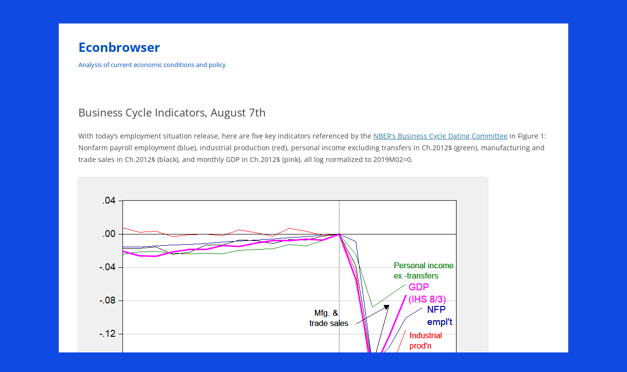

--- FILE ---
content_type: text/html; charset=UTF-8
request_url: https://econbrowser.com/archives/2020/08/39182
body_size: 24309
content:
<!DOCTYPE html>
<html lang="en-US">
<head>
<meta charset="UTF-8" />
<meta name="viewport" content="width=device-width, initial-scale=1.0" />
<title>Business Cycle Indicators, August 7th | Econbrowser</title>
<link rel="profile" href="https://gmpg.org/xfn/11" />
<link rel="pingback" href="https://econbrowser.com/xmlrpc.php">
<meta name='robots' content='max-image-preview:large' />
<link rel='dns-prefetch' href='//static.addtoany.com' />
<link rel="alternate" type="application/rss+xml" title="Econbrowser &raquo; Feed" href="https://econbrowser.com/feed" />
<link rel="alternate" type="application/rss+xml" title="Econbrowser &raquo; Comments Feed" href="https://econbrowser.com/comments/feed" />
<link rel="alternate" type="application/rss+xml" title="Econbrowser &raquo; Business Cycle Indicators, August 7th Comments Feed" href="https://econbrowser.com/archives/2020/08/39182/feed" />
<link rel="alternate" title="oEmbed (JSON)" type="application/json+oembed" href="https://econbrowser.com/wp-json/oembed/1.0/embed?url=https%3A%2F%2Feconbrowser.com%2Farchives%2F2020%2F08%2F39182" />
<link rel="alternate" title="oEmbed (XML)" type="text/xml+oembed" href="https://econbrowser.com/wp-json/oembed/1.0/embed?url=https%3A%2F%2Feconbrowser.com%2Farchives%2F2020%2F08%2F39182&#038;format=xml" />
<style id='wp-img-auto-sizes-contain-inline-css' type='text/css'>
img:is([sizes=auto i],[sizes^="auto," i]){contain-intrinsic-size:3000px 1500px}
/*# sourceURL=wp-img-auto-sizes-contain-inline-css */
</style>
<style id='wp-emoji-styles-inline-css' type='text/css'>

	img.wp-smiley, img.emoji {
		display: inline !important;
		border: none !important;
		box-shadow: none !important;
		height: 1em !important;
		width: 1em !important;
		margin: 0 0.07em !important;
		vertical-align: -0.1em !important;
		background: none !important;
		padding: 0 !important;
	}
/*# sourceURL=wp-emoji-styles-inline-css */
</style>
<style id='wp-block-library-inline-css' type='text/css'>
:root{--wp-block-synced-color:#7a00df;--wp-block-synced-color--rgb:122,0,223;--wp-bound-block-color:var(--wp-block-synced-color);--wp-editor-canvas-background:#ddd;--wp-admin-theme-color:#007cba;--wp-admin-theme-color--rgb:0,124,186;--wp-admin-theme-color-darker-10:#006ba1;--wp-admin-theme-color-darker-10--rgb:0,107,160.5;--wp-admin-theme-color-darker-20:#005a87;--wp-admin-theme-color-darker-20--rgb:0,90,135;--wp-admin-border-width-focus:2px}@media (min-resolution:192dpi){:root{--wp-admin-border-width-focus:1.5px}}.wp-element-button{cursor:pointer}:root .has-very-light-gray-background-color{background-color:#eee}:root .has-very-dark-gray-background-color{background-color:#313131}:root .has-very-light-gray-color{color:#eee}:root .has-very-dark-gray-color{color:#313131}:root .has-vivid-green-cyan-to-vivid-cyan-blue-gradient-background{background:linear-gradient(135deg,#00d084,#0693e3)}:root .has-purple-crush-gradient-background{background:linear-gradient(135deg,#34e2e4,#4721fb 50%,#ab1dfe)}:root .has-hazy-dawn-gradient-background{background:linear-gradient(135deg,#faaca8,#dad0ec)}:root .has-subdued-olive-gradient-background{background:linear-gradient(135deg,#fafae1,#67a671)}:root .has-atomic-cream-gradient-background{background:linear-gradient(135deg,#fdd79a,#004a59)}:root .has-nightshade-gradient-background{background:linear-gradient(135deg,#330968,#31cdcf)}:root .has-midnight-gradient-background{background:linear-gradient(135deg,#020381,#2874fc)}:root{--wp--preset--font-size--normal:16px;--wp--preset--font-size--huge:42px}.has-regular-font-size{font-size:1em}.has-larger-font-size{font-size:2.625em}.has-normal-font-size{font-size:var(--wp--preset--font-size--normal)}.has-huge-font-size{font-size:var(--wp--preset--font-size--huge)}.has-text-align-center{text-align:center}.has-text-align-left{text-align:left}.has-text-align-right{text-align:right}.has-fit-text{white-space:nowrap!important}#end-resizable-editor-section{display:none}.aligncenter{clear:both}.items-justified-left{justify-content:flex-start}.items-justified-center{justify-content:center}.items-justified-right{justify-content:flex-end}.items-justified-space-between{justify-content:space-between}.screen-reader-text{border:0;clip-path:inset(50%);height:1px;margin:-1px;overflow:hidden;padding:0;position:absolute;width:1px;word-wrap:normal!important}.screen-reader-text:focus{background-color:#ddd;clip-path:none;color:#444;display:block;font-size:1em;height:auto;left:5px;line-height:normal;padding:15px 23px 14px;text-decoration:none;top:5px;width:auto;z-index:100000}html :where(.has-border-color){border-style:solid}html :where([style*=border-top-color]){border-top-style:solid}html :where([style*=border-right-color]){border-right-style:solid}html :where([style*=border-bottom-color]){border-bottom-style:solid}html :where([style*=border-left-color]){border-left-style:solid}html :where([style*=border-width]){border-style:solid}html :where([style*=border-top-width]){border-top-style:solid}html :where([style*=border-right-width]){border-right-style:solid}html :where([style*=border-bottom-width]){border-bottom-style:solid}html :where([style*=border-left-width]){border-left-style:solid}html :where(img[class*=wp-image-]){height:auto;max-width:100%}:where(figure){margin:0 0 1em}html :where(.is-position-sticky){--wp-admin--admin-bar--position-offset:var(--wp-admin--admin-bar--height,0px)}@media screen and (max-width:600px){html :where(.is-position-sticky){--wp-admin--admin-bar--position-offset:0px}}

/*# sourceURL=wp-block-library-inline-css */
</style><style id='global-styles-inline-css' type='text/css'>
:root{--wp--preset--aspect-ratio--square: 1;--wp--preset--aspect-ratio--4-3: 4/3;--wp--preset--aspect-ratio--3-4: 3/4;--wp--preset--aspect-ratio--3-2: 3/2;--wp--preset--aspect-ratio--2-3: 2/3;--wp--preset--aspect-ratio--16-9: 16/9;--wp--preset--aspect-ratio--9-16: 9/16;--wp--preset--color--black: #000000;--wp--preset--color--cyan-bluish-gray: #abb8c3;--wp--preset--color--white: #fff;--wp--preset--color--pale-pink: #f78da7;--wp--preset--color--vivid-red: #cf2e2e;--wp--preset--color--luminous-vivid-orange: #ff6900;--wp--preset--color--luminous-vivid-amber: #fcb900;--wp--preset--color--light-green-cyan: #7bdcb5;--wp--preset--color--vivid-green-cyan: #00d084;--wp--preset--color--pale-cyan-blue: #8ed1fc;--wp--preset--color--vivid-cyan-blue: #0693e3;--wp--preset--color--vivid-purple: #9b51e0;--wp--preset--color--blue: #21759b;--wp--preset--color--dark-gray: #444;--wp--preset--color--medium-gray: #9f9f9f;--wp--preset--color--light-gray: #e6e6e6;--wp--preset--gradient--vivid-cyan-blue-to-vivid-purple: linear-gradient(135deg,rgb(6,147,227) 0%,rgb(155,81,224) 100%);--wp--preset--gradient--light-green-cyan-to-vivid-green-cyan: linear-gradient(135deg,rgb(122,220,180) 0%,rgb(0,208,130) 100%);--wp--preset--gradient--luminous-vivid-amber-to-luminous-vivid-orange: linear-gradient(135deg,rgb(252,185,0) 0%,rgb(255,105,0) 100%);--wp--preset--gradient--luminous-vivid-orange-to-vivid-red: linear-gradient(135deg,rgb(255,105,0) 0%,rgb(207,46,46) 100%);--wp--preset--gradient--very-light-gray-to-cyan-bluish-gray: linear-gradient(135deg,rgb(238,238,238) 0%,rgb(169,184,195) 100%);--wp--preset--gradient--cool-to-warm-spectrum: linear-gradient(135deg,rgb(74,234,220) 0%,rgb(151,120,209) 20%,rgb(207,42,186) 40%,rgb(238,44,130) 60%,rgb(251,105,98) 80%,rgb(254,248,76) 100%);--wp--preset--gradient--blush-light-purple: linear-gradient(135deg,rgb(255,206,236) 0%,rgb(152,150,240) 100%);--wp--preset--gradient--blush-bordeaux: linear-gradient(135deg,rgb(254,205,165) 0%,rgb(254,45,45) 50%,rgb(107,0,62) 100%);--wp--preset--gradient--luminous-dusk: linear-gradient(135deg,rgb(255,203,112) 0%,rgb(199,81,192) 50%,rgb(65,88,208) 100%);--wp--preset--gradient--pale-ocean: linear-gradient(135deg,rgb(255,245,203) 0%,rgb(182,227,212) 50%,rgb(51,167,181) 100%);--wp--preset--gradient--electric-grass: linear-gradient(135deg,rgb(202,248,128) 0%,rgb(113,206,126) 100%);--wp--preset--gradient--midnight: linear-gradient(135deg,rgb(2,3,129) 0%,rgb(40,116,252) 100%);--wp--preset--font-size--small: 13px;--wp--preset--font-size--medium: 20px;--wp--preset--font-size--large: 36px;--wp--preset--font-size--x-large: 42px;--wp--preset--spacing--20: 0.44rem;--wp--preset--spacing--30: 0.67rem;--wp--preset--spacing--40: 1rem;--wp--preset--spacing--50: 1.5rem;--wp--preset--spacing--60: 2.25rem;--wp--preset--spacing--70: 3.38rem;--wp--preset--spacing--80: 5.06rem;--wp--preset--shadow--natural: 6px 6px 9px rgba(0, 0, 0, 0.2);--wp--preset--shadow--deep: 12px 12px 50px rgba(0, 0, 0, 0.4);--wp--preset--shadow--sharp: 6px 6px 0px rgba(0, 0, 0, 0.2);--wp--preset--shadow--outlined: 6px 6px 0px -3px rgb(255, 255, 255), 6px 6px rgb(0, 0, 0);--wp--preset--shadow--crisp: 6px 6px 0px rgb(0, 0, 0);}:where(.is-layout-flex){gap: 0.5em;}:where(.is-layout-grid){gap: 0.5em;}body .is-layout-flex{display: flex;}.is-layout-flex{flex-wrap: wrap;align-items: center;}.is-layout-flex > :is(*, div){margin: 0;}body .is-layout-grid{display: grid;}.is-layout-grid > :is(*, div){margin: 0;}:where(.wp-block-columns.is-layout-flex){gap: 2em;}:where(.wp-block-columns.is-layout-grid){gap: 2em;}:where(.wp-block-post-template.is-layout-flex){gap: 1.25em;}:where(.wp-block-post-template.is-layout-grid){gap: 1.25em;}.has-black-color{color: var(--wp--preset--color--black) !important;}.has-cyan-bluish-gray-color{color: var(--wp--preset--color--cyan-bluish-gray) !important;}.has-white-color{color: var(--wp--preset--color--white) !important;}.has-pale-pink-color{color: var(--wp--preset--color--pale-pink) !important;}.has-vivid-red-color{color: var(--wp--preset--color--vivid-red) !important;}.has-luminous-vivid-orange-color{color: var(--wp--preset--color--luminous-vivid-orange) !important;}.has-luminous-vivid-amber-color{color: var(--wp--preset--color--luminous-vivid-amber) !important;}.has-light-green-cyan-color{color: var(--wp--preset--color--light-green-cyan) !important;}.has-vivid-green-cyan-color{color: var(--wp--preset--color--vivid-green-cyan) !important;}.has-pale-cyan-blue-color{color: var(--wp--preset--color--pale-cyan-blue) !important;}.has-vivid-cyan-blue-color{color: var(--wp--preset--color--vivid-cyan-blue) !important;}.has-vivid-purple-color{color: var(--wp--preset--color--vivid-purple) !important;}.has-black-background-color{background-color: var(--wp--preset--color--black) !important;}.has-cyan-bluish-gray-background-color{background-color: var(--wp--preset--color--cyan-bluish-gray) !important;}.has-white-background-color{background-color: var(--wp--preset--color--white) !important;}.has-pale-pink-background-color{background-color: var(--wp--preset--color--pale-pink) !important;}.has-vivid-red-background-color{background-color: var(--wp--preset--color--vivid-red) !important;}.has-luminous-vivid-orange-background-color{background-color: var(--wp--preset--color--luminous-vivid-orange) !important;}.has-luminous-vivid-amber-background-color{background-color: var(--wp--preset--color--luminous-vivid-amber) !important;}.has-light-green-cyan-background-color{background-color: var(--wp--preset--color--light-green-cyan) !important;}.has-vivid-green-cyan-background-color{background-color: var(--wp--preset--color--vivid-green-cyan) !important;}.has-pale-cyan-blue-background-color{background-color: var(--wp--preset--color--pale-cyan-blue) !important;}.has-vivid-cyan-blue-background-color{background-color: var(--wp--preset--color--vivid-cyan-blue) !important;}.has-vivid-purple-background-color{background-color: var(--wp--preset--color--vivid-purple) !important;}.has-black-border-color{border-color: var(--wp--preset--color--black) !important;}.has-cyan-bluish-gray-border-color{border-color: var(--wp--preset--color--cyan-bluish-gray) !important;}.has-white-border-color{border-color: var(--wp--preset--color--white) !important;}.has-pale-pink-border-color{border-color: var(--wp--preset--color--pale-pink) !important;}.has-vivid-red-border-color{border-color: var(--wp--preset--color--vivid-red) !important;}.has-luminous-vivid-orange-border-color{border-color: var(--wp--preset--color--luminous-vivid-orange) !important;}.has-luminous-vivid-amber-border-color{border-color: var(--wp--preset--color--luminous-vivid-amber) !important;}.has-light-green-cyan-border-color{border-color: var(--wp--preset--color--light-green-cyan) !important;}.has-vivid-green-cyan-border-color{border-color: var(--wp--preset--color--vivid-green-cyan) !important;}.has-pale-cyan-blue-border-color{border-color: var(--wp--preset--color--pale-cyan-blue) !important;}.has-vivid-cyan-blue-border-color{border-color: var(--wp--preset--color--vivid-cyan-blue) !important;}.has-vivid-purple-border-color{border-color: var(--wp--preset--color--vivid-purple) !important;}.has-vivid-cyan-blue-to-vivid-purple-gradient-background{background: var(--wp--preset--gradient--vivid-cyan-blue-to-vivid-purple) !important;}.has-light-green-cyan-to-vivid-green-cyan-gradient-background{background: var(--wp--preset--gradient--light-green-cyan-to-vivid-green-cyan) !important;}.has-luminous-vivid-amber-to-luminous-vivid-orange-gradient-background{background: var(--wp--preset--gradient--luminous-vivid-amber-to-luminous-vivid-orange) !important;}.has-luminous-vivid-orange-to-vivid-red-gradient-background{background: var(--wp--preset--gradient--luminous-vivid-orange-to-vivid-red) !important;}.has-very-light-gray-to-cyan-bluish-gray-gradient-background{background: var(--wp--preset--gradient--very-light-gray-to-cyan-bluish-gray) !important;}.has-cool-to-warm-spectrum-gradient-background{background: var(--wp--preset--gradient--cool-to-warm-spectrum) !important;}.has-blush-light-purple-gradient-background{background: var(--wp--preset--gradient--blush-light-purple) !important;}.has-blush-bordeaux-gradient-background{background: var(--wp--preset--gradient--blush-bordeaux) !important;}.has-luminous-dusk-gradient-background{background: var(--wp--preset--gradient--luminous-dusk) !important;}.has-pale-ocean-gradient-background{background: var(--wp--preset--gradient--pale-ocean) !important;}.has-electric-grass-gradient-background{background: var(--wp--preset--gradient--electric-grass) !important;}.has-midnight-gradient-background{background: var(--wp--preset--gradient--midnight) !important;}.has-small-font-size{font-size: var(--wp--preset--font-size--small) !important;}.has-medium-font-size{font-size: var(--wp--preset--font-size--medium) !important;}.has-large-font-size{font-size: var(--wp--preset--font-size--large) !important;}.has-x-large-font-size{font-size: var(--wp--preset--font-size--x-large) !important;}
/*# sourceURL=global-styles-inline-css */
</style>

<style id='classic-theme-styles-inline-css' type='text/css'>
/*! This file is auto-generated */
.wp-block-button__link{color:#fff;background-color:#32373c;border-radius:9999px;box-shadow:none;text-decoration:none;padding:calc(.667em + 2px) calc(1.333em + 2px);font-size:1.125em}.wp-block-file__button{background:#32373c;color:#fff;text-decoration:none}
/*# sourceURL=/wp-includes/css/classic-themes.min.css */
</style>
<link rel='stylesheet' id='twentytwelve-fonts-css' href='https://econbrowser.com/wp-content/themes/twentytwelve/fonts/font-open-sans.css?ver=20230328' type='text/css' media='all' />
<link rel='stylesheet' id='twentytwelve-style-css' href='https://econbrowser.com/wp-content/themes/twentytwelve-child/style.css?ver=20251202' type='text/css' media='all' />
<link rel='stylesheet' id='twentytwelve-block-style-css' href='https://econbrowser.com/wp-content/themes/twentytwelve/css/blocks.css?ver=20251031' type='text/css' media='all' />
<link rel='stylesheet' id='addtoany-css' href='https://econbrowser.com/wp-content/plugins/add-to-any/addtoany.min.css?ver=1.16' type='text/css' media='all' />
<script type="text/javascript" src="https://econbrowser.com/wp-includes/js/jquery/jquery.min.js?ver=3.7.1" id="jquery-core-js"></script>
<script type="text/javascript" src="https://econbrowser.com/wp-includes/js/jquery/jquery-migrate.min.js?ver=3.4.1" id="jquery-migrate-js"></script>
<script type="text/javascript" src="https://econbrowser.com/wp-content/plugins/dropdown-menu-widget/scripts/include.js?ver=6.9" id="dropdown-ie-support-js"></script>
<script type="text/javascript" id="addtoany-core-js-before">
/* <![CDATA[ */
window.a2a_config=window.a2a_config||{};a2a_config.callbacks=[];a2a_config.overlays=[];a2a_config.templates={};

//# sourceURL=addtoany-core-js-before
/* ]]> */
</script>
<script type="text/javascript" defer src="https://static.addtoany.com/menu/page.js" id="addtoany-core-js"></script>
<script type="text/javascript" defer src="https://econbrowser.com/wp-content/plugins/add-to-any/addtoany.min.js?ver=1.1" id="addtoany-jquery-js"></script>
<script type="text/javascript" src="https://econbrowser.com/wp-content/themes/twentytwelve/js/navigation.js?ver=20250303" id="twentytwelve-navigation-js" defer="defer" data-wp-strategy="defer"></script>
<link rel="https://api.w.org/" href="https://econbrowser.com/wp-json/" /><link rel="alternate" title="JSON" type="application/json" href="https://econbrowser.com/wp-json/wp/v2/posts/39182" /><link rel="EditURI" type="application/rsd+xml" title="RSD" href="https://econbrowser.com/xmlrpc.php?rsd" />
<meta name="generator" content="WordPress 6.9" />
<link rel="canonical" href="https://econbrowser.com/archives/2020/08/39182" />
<link rel='shortlink' href='https://econbrowser.com/?p=39182' />
<link rel="apple-touch-icon" sizes="120x120" href="/wp-content/uploads/fbrfg/apple-touch-icon.png">
<link rel="icon" type="image/png" href="/wp-content/uploads/fbrfg/favicon-32x32.png" sizes="32x32">
<link rel="icon" type="image/png" href="/wp-content/uploads/fbrfg/favicon-16x16.png" sizes="16x16">
<link rel="manifest" href="/wp-content/uploads/fbrfg/manifest.json">
<link rel="mask-icon" href="/wp-content/uploads/fbrfg/safari-pinned-tab.svg" color="#5bbad5">
<link rel="shortcut icon" href="/wp-content/uploads/fbrfg/favicon.ico">
<meta name="msapplication-config" content="/wp-content/uploads/fbrfg/browserconfig.xml">
<meta name="theme-color" content="#ffffff">

<!-- Dropdown Menu Widget Styles by shailan (https://metinsaylan.com) v1.9.7 on wp6.9 -->
<link rel="stylesheet" href="https://econbrowser.com/wp-content/plugins/dropdown-menu-widget/css/shailan-dropdown.min.css" type="text/css" />
<link rel="stylesheet" href="http://staging.econbrowser.com/wp-content/plugins/dropdown-menu-widget/themes/web20.css" type="text/css" />
<style type="text/css" media="all">
	ul.dropdown { white-space: nowrap; }
ul.dropdown li.parent>a{
	padding-right:25px;
}
ul.dropdown li.parent>a:after{
	content:""; position:absolute; top: 45%; right:6px;width:0;height:0;
	border-top:4px solid rgba(0,0,0,0.5);border-right:4px solid transparent;border-left:4px solid transparent }
ul.dropdown li.parent:hover>a:after{
	content:"";position:absolute; top: 45%; right:6px; width:0; height:0;
	border-top:4px solid rgba(0,0,0,0.5);border-right:4px solid transparent;border-left:4px solid transparent }
ul.dropdown li li.parent>a:after{
	content:"";position:absolute;top: 40%; right:5px;width:0;height:0;
	border-left:4px solid rgba(0,0,0,0.5);border-top:4px solid transparent;border-bottom:4px solid transparent }
ul.dropdown li li.parent:hover>a:after{
	content:"";position:absolute;top: 40%; right:5px;width:0;height:0;
	border-left:4px solid rgba(0,0,0,0.5);border-top:4px solid transparent;border-bottom:4px solid transparent }


</style>
<!-- /Dropdown Menu Widget Styles -->

 	<style type="text/css" id="twentytwelve-header-css">
			.site-header h1 a,
		.site-header h2 {
			color: #0051c4;
		}
		</style>
	<style type="text/css" id="custom-background-css">
body.custom-background { background-color: #0f4be2; }
</style>
	</head>

<body class="wp-singular post-template-default single single-post postid-39182 single-format-standard custom-background wp-embed-responsive wp-theme-twentytwelve wp-child-theme-twentytwelve-child full-width custom-font-enabled">
<div id="page" class="hfeed site">
	<a class="screen-reader-text skip-link" href="#content">Skip to content</a>
	<header id="masthead" class="site-header">
		<hgroup>
							<h1 class="site-title"><a href="https://econbrowser.com/" rel="home" >Econbrowser</a></h1>
								<h2 class="site-description">Analysis of current economic conditions and policy</h2>
					</hgroup>

		<nav id="site-navigation" class="main-navigation">
			<button class="menu-toggle">Menu</button>
					</nav><!-- #site-navigation -->

			</header><!-- #masthead -->

	<div id="main" class="wrapper">

	<div id="primary" class="site-content">
		<div id="content" role="main">

			
				
	<article id="post-39182" class="post-39182 post type-post status-publish format-standard hentry category-recession">
				<header class="entry-header">
			
						<h1 class="entry-title">Business Cycle Indicators, August 7th</h1>
								</header><!-- .entry-header -->

				<div class="entry-content">
			<p>With today&#8217;s employment situation release, here are five key indicators referenced by the <a href="https://www.nber.org/cycles/">NBER’s Business Cycle Dating Committee</a> in Figure 1: Nonfarm payroll employment (blue), industrial production (red), personal income excluding transfers in Ch.2012$ (green), manufacturing and trade sales in Ch.2012$ (black), and monthly GDP in Ch.2012$ (pink), all log normalized to 2019M02=0.</p>
<p><span id="more-39182"></span></p>
<p><a href="https://econbrowser.com/wp-content/uploads/2020/08/recessionindic_aug20.png"><img fetchpriority="high" decoding="async" class="alignnone size-full wp-image-39183" src="https://econbrowser.com/wp-content/uploads/2020/08/recessionindic_aug20.png" alt="" width="835" height="532" srcset="https://econbrowser.com/wp-content/uploads/2020/08/recessionindic_aug20.png 835w, https://econbrowser.com/wp-content/uploads/2020/08/recessionindic_aug20-300x191.png 300w, https://econbrowser.com/wp-content/uploads/2020/08/recessionindic_aug20-768x489.png 768w, https://econbrowser.com/wp-content/uploads/2020/08/recessionindic_aug20-624x398.png 624w" sizes="(max-width: 835px) 100vw, 835px" /></a></p>
<p><em><strong>Figure 1:</strong> Nonfarm payroll employment (blue), industrial production (red), personal income excluding transfers in Ch.2012$ (green), manufacturing and trade sales in Ch.2012$ (black), and monthly GDP in Ch.2012$ (pink), all log normalized to 2019M02=0. Source: BLS, Federal Reserve, BEA, via FRED, Macroeconomic Advisers (8/3 release), NBER, and author’s calculations.</em></p>
<p>Since the graph is in log-deviations, one can read off the slope the growth rate. Nonfarm payroll employment has clearly decelerated substantially, matching pretty closely the Bloomberg consensus, and above the<a href="https://econbrowser.com/archives/2020/08/business-cycle-indicators-august-3-2020"> implied level gleaned from the Goldman Sachs employment tracker</a>. Employment is now 11.2% below peak (in log terms).</p>
<p><em><strong>Update, 8/8:</strong></em></p>
<p><a href="https://econbrowser.com/archives/2020/08/39182#comment-239516"><em><strong>rjs</strong></em></a> notes the special role of consumption. Here are some consumption specific indicators, normalized to NBER peak.</p>
<p><a href="https://econbrowser.com/wp-content/uploads/2020/08/servicespix.png"><img decoding="async" class="alignnone size-full wp-image-39187" src="https://econbrowser.com/wp-content/uploads/2020/08/servicespix.png" alt="" width="1022" height="590" srcset="https://econbrowser.com/wp-content/uploads/2020/08/servicespix.png 1022w, https://econbrowser.com/wp-content/uploads/2020/08/servicespix-300x173.png 300w, https://econbrowser.com/wp-content/uploads/2020/08/servicespix-768x443.png 768w, https://econbrowser.com/wp-content/uploads/2020/08/servicespix-624x360.png 624w" sizes="(max-width: 1022px) 100vw, 1022px" /></a></p>
<p><em><strong>Figure 2:</strong> Private services employment, 000&#8217;s, s.a. (blue), and services consumption expenditures, bn. Ch.2012$ SAAR (red), both in logs, 2020M02=0. Source: BLS, BEA, and author&#8217;s calculations.</em></p>
<p>&nbsp;</p>
<div class="addtoany_share_save_container addtoany_content addtoany_content_bottom"><div class="a2a_kit a2a_kit_size_16 addtoany_list" data-a2a-url="https://econbrowser.com/archives/2020/08/39182" data-a2a-title="Business Cycle Indicators, August 7th"><a class="a2a_button_twitter_tweet addtoany_special_service" data-url="https://econbrowser.com/archives/2020/08/39182" data-text="Business Cycle Indicators, August 7th"></a><a class="a2a_button_facebook_like addtoany_special_service" data-layout="button" data-href="https://econbrowser.com/archives/2020/08/39182"></a><a class="a2a_button_pinterest_pin addtoany_special_service" data-url="https://econbrowser.com/archives/2020/08/39182"></a><a class="a2a_button_linkedin" href="https://www.addtoany.com/add_to/linkedin?linkurl=https%3A%2F%2Feconbrowser.com%2Farchives%2F2020%2F08%2F39182&amp;linkname=Business%20Cycle%20Indicators%2C%20August%207th" title="LinkedIn" rel="nofollow noopener" target="_blank"></a><a class="a2a_button_reddit" href="https://www.addtoany.com/add_to/reddit?linkurl=https%3A%2F%2Feconbrowser.com%2Farchives%2F2020%2F08%2F39182&amp;linkname=Business%20Cycle%20Indicators%2C%20August%207th" title="Reddit" rel="nofollow noopener" target="_blank"></a></div></div>					</div><!-- .entry-content -->
		
		<footer class="entry-meta">
			This entry was posted on <a href="https://econbrowser.com/archives/2020/08/39182" title="12:39 pm" rel="bookmark"><time class="entry-date" datetime="2020-08-07T12:39:17-07:00">August 7, 2020</time></a><span class="by-author"> by <span class="author vcard"><a class="url fn n" href="https://econbrowser.com/archives/author/menzie_chinn" title="View all posts by Menzie Chinn" rel="author">Menzie Chinn</a></span></span>.								</footer><!-- .entry-meta -->
	</article><!-- #post -->

				<nav class="nav-single">
					<h3 class="assistive-text">Post navigation</h3>
					<span class="nav-previous"><a href="https://econbrowser.com/archives/2020/08/the-us-china-trade-war-soybean-front-home-before-the-next-batch-of-leaves-fall" rel="prev"><span class="meta-nav">&larr;</span> The US-China Trade War/Soybean Front: Home before the (Next Batch of) Leaves Fall</a></span>
					<span class="nav-next"><a href="https://econbrowser.com/archives/2020/08/covid-19-fatalities-excess-fatalities-forecasts-again" rel="next">Covid-19 Fatalities, Excess Fatalities, Forecasts, Again <span class="meta-nav">&rarr;</span></a></span>
				</nav><!-- .nav-single -->

				
<div id="comments" class="comments-area">

	
			<h2 class="comments-title">
			55 thoughts on &ldquo;<span>Business Cycle Indicators, August 7th</span>&rdquo;		</h2>

		<ol class="commentlist">
					<li class="comment even thread-even depth-1" id="li-comment-239489">
		<article id="comment-239489" class="comment">
			<header class="comment-meta comment-author vcard">
				<cite><b class="fn">Barkley Rosser</b> </cite><a href="https://econbrowser.com/archives/2020/08/39182#comment-239489"><time datetime="2020-08-07T12:56:09-07:00">August 7, 2020 at 12:56 pm</time></a>				</header><!-- .comment-meta -->

				
				
				<section class="comment-content comment">
				<p>I am beginning to get surprised we are not seeing that GDP pattern start to flatten yet. Still looks like a V moving up as fast as it was in May. But while the newly unemployed numbers were down a bit this week from last, the new hires numbers are much further down, and the retail sales growth has also sharply declined, although still positive. It would seem from these figures that after a slow takeoff industrial production and manufacturing sales are what are keeping that V in the GDP pattern going for now, although especially the employment numbers do not sound like they are consistent with it.</p>
<p>But then, I have noted several times that normal relattionships are broken down now, and there is an enormous amount of noise in all this data.Really hard to pin down what is gong on.</p>
								</section><!-- .comment-content -->

				<div class="reply">
								</div><!-- .reply -->
			</article><!-- #comment-## -->
				<ol class="children">
		<li class="comment odd alt depth-2" id="li-comment-239498">
		<article id="comment-239498" class="comment">
			<header class="comment-meta comment-author vcard">
				<cite><b class="fn">Moses Herzog</b> </cite><a href="https://econbrowser.com/archives/2020/08/39182#comment-239498"><time datetime="2020-08-07T14:59:00-07:00">August 7, 2020 at 2:59 pm</time></a>				</header><!-- .comment-meta -->

				
				
				<section class="comment-content comment">
				<p>The hypnosis trances Larry Kudlow has been doing on Barkley Junior are <b>amazing.</b>  Did you guys know Larry had that power??</p>
<p>This &#8220;thing&#8221; going on with Barkley Junior&#8217;s mind is very intense, and reminds me of the time David Letterman and some of his staff went to visit hypnotist Ruth Roosevelt.  That&#8230;.. or some of the people hanging out drinking strawberry flavored punch in Jonestown.</p>
								</section><!-- .comment-content -->

				<div class="reply">
								</div><!-- .reply -->
			</article><!-- #comment-## -->
				<ol class="children">
		<li class="comment even depth-3" id="li-comment-239512">
		<article id="comment-239512" class="comment">
			<header class="comment-meta comment-author vcard">
				<cite><b class="fn">Barkley Rosser</b> </cite><a href="https://econbrowser.com/archives/2020/08/39182#comment-239512"><time datetime="2020-08-07T18:39:23-07:00">August 7, 2020 at 6:39 pm</time></a>				</header><!-- .comment-meta -->

				
				
				<section class="comment-content comment">
				<p>Moses,</p>
<p>I am just looking at the figure that Menzie posted here.  I and the CBO and many others have all been agreeing with each other that the GDP curve will flatten, but that is not what Menzie posted here.  I am just looking at what Menzie posted, not listening to Kudlow.</p>
<p>This is getting weird.  I promised to shut up but you keep saying things that are just so off the wall.  We just had a thread where I noted that the pattern looked like a V, but I have been forecasting since sometime in June that the clearly evident V would flatten.  In that thread, while you continued to babble about SAAR numbers  a bunch of people declared that indeed it looked like a V, but would probably flatten.</p>
<p>The news is that it has not flattened yet, which is what I was expecting.  But somehow you somehow are still pretending that what we are not looking at a V.  Just when are you going to get real with what the discussion is about here?  It is not is it a V, it is how long will it continue to be a V.</p>
								</section><!-- .comment-content -->

				<div class="reply">
								</div><!-- .reply -->
			</article><!-- #comment-## -->
				<ol class="children">
		<li class="comment odd alt depth-4" id="li-comment-239545">
		<article id="comment-239545" class="comment">
			<header class="comment-meta comment-author vcard">
				<cite><b class="fn">Willie</b> </cite><a href="https://econbrowser.com/archives/2020/08/39182#comment-239545"><time datetime="2020-08-08T16:29:22-07:00">August 8, 2020 at 4:29 pm</time></a>				</header><!-- .comment-meta -->

				
				
				<section class="comment-content comment">
				<p>As a visual analysis kind of guy, I will say without hesitation that it looks like an asymmetrical V to me.  I also expect the short leg to flatten out sooner rather than later.  But here we are.  It sure is a V so far.</p>
								</section><!-- .comment-content -->

				<div class="reply">
								</div><!-- .reply -->
			</article><!-- #comment-## -->
				</li><!-- #comment-## -->
</ol><!-- .children -->
</li><!-- #comment-## -->
</ol><!-- .children -->
</li><!-- #comment-## -->
</ol><!-- .children -->
</li><!-- #comment-## -->
		<li class="comment even thread-odd thread-alt depth-1" id="li-comment-239490">
		<article id="comment-239490" class="comment">
			<header class="comment-meta comment-author vcard">
				<cite><b class="fn">2slugbaits</b> </cite><a href="https://econbrowser.com/archives/2020/08/39182#comment-239490"><time datetime="2020-08-07T13:24:54-07:00">August 7, 2020 at 1:24 pm</time></a>				</header><!-- .comment-meta -->

				
				
				<section class="comment-content comment">
				<p>Employment was way up in Leisure and Hospitality.  This is the sector that saw the largest employment bump.  That&#8217;s the good news.  The bad news is that hourly earnings collapsed:<br />
<a href="https://fred.stlouisfed.org/series/CES7000000003" rel="nofollow ugc">https://fred.stlouisfed.org/series/CES7000000003</a></p>
<p>And to add to the pain, average weekly hours fell significantly as well.<br />
<a href="https://fred.stlouisfed.org/series/AWHAELAH" rel="nofollow ugc">https://fred.stlouisfed.org/series/AWHAELAH</a></p>
<p>Working fewer hours for less money per hour.  A MAGA success story.  Imagine how much worse things would be if workers didn&#8217;t have that extra $600/week as leverage against employers.</p>
<p>And in the Retail sector hourly earnings were up a bit to almost April 2020 levels, but hours worked fell back to where they were in April.<br />
<a href="https://fred.stlouisfed.org/series/AWHAERT" rel="nofollow ugc">https://fred.stlouisfed.org/series/AWHAERT</a></p>
<p>Average hourly wages fell slightly in the Professional  &amp; Business sector.<br />
<a href="https://fred.stlouisfed.org/series/CES6000000003" rel="nofollow ugc">https://fred.stlouisfed.org/series/CES6000000003</a></p>
<p>The increase in government employment was largely due to the seasonal effects of the pandemic on teachers and census employment.</p>
								</section><!-- .comment-content -->

				<div class="reply">
								</div><!-- .reply -->
			</article><!-- #comment-## -->
				<ol class="children">
		<li class="comment odd alt depth-2" id="li-comment-239530">
		<article id="comment-239530" class="comment">
			<header class="comment-meta comment-author vcard">
				<cite><b class="fn">macroduck</b> </cite><a href="https://econbrowser.com/archives/2020/08/39182#comment-239530"><time datetime="2020-08-08T11:00:49-07:00">August 8, 2020 at 11:00 am</time></a>				</header><!-- .comment-meta -->

				
				
				<section class="comment-content comment">
				<p>At a guess, the swings in hospitality wages are because the lowest paid were laid off in droves, then rehired. It&#8217;s a composition thing. Lay off lots of low-wage workers while keeping managers and the average wage rises. Rehire and the average falls. </p>
<p>The workweek has its own issues. Not running a restaurant myself, I&#8217;d guess that the kitchen was run by people working long hours during the carry-out phase. Once seating resumes. part-timers are rehired to wait tables.</p>
<p>The ability to guess at what&#8217;s driving the swings doesn&#8217;t change the fact that it&#8217;s a terrible sector for workers.</p>
								</section><!-- .comment-content -->

				<div class="reply">
								</div><!-- .reply -->
			</article><!-- #comment-## -->
				<ol class="children">
		<li class="comment even depth-3" id="li-comment-239560">
		<article id="comment-239560" class="comment">
			<header class="comment-meta comment-author vcard">
				<cite><b class="fn">2slugbaits</b> </cite><a href="https://econbrowser.com/archives/2020/08/39182#comment-239560"><time datetime="2020-08-09T06:02:46-07:00">August 9, 2020 at 6:02 am</time></a>				</header><!-- .comment-meta -->

				
				
				<section class="comment-content comment">
				<p><b>macroduck</b>  <i> It’s a composition thing. Lay off lots of low-wage workers while keeping managers and the average wage rises. Rehire and the average falls.</i></p>
<p>That&#8217;s a plausible (and likely) explanation.  Unfortunately, that also implies that the return of those marginal workers to the workforce means the employment boom in Leisure and &amp; Hospitality won&#8217;t have much effect on GDP.  Part-time workers earning minimum wage don&#8217;t contribute a lot to GDP.</p>
								</section><!-- .comment-content -->

				<div class="reply">
								</div><!-- .reply -->
			</article><!-- #comment-## -->
				<ol class="children">
		<li class="comment odd alt depth-4" id="li-comment-239604">
		<article id="comment-239604" class="comment">
			<header class="comment-meta comment-author vcard">
				<cite><b class="fn">macroduck</b> </cite><a href="https://econbrowser.com/archives/2020/08/39182#comment-239604"><time datetime="2020-08-10T09:22:14-07:00">August 10, 2020 at 9:22 am</time></a>				</header><!-- .comment-meta -->

				
				
				<section class="comment-content comment">
				<p>Yep, but they do contribute to hospital income &#8211; mostly face-to-face work.</p>
								</section><!-- .comment-content -->

				<div class="reply">
								</div><!-- .reply -->
			</article><!-- #comment-## -->
				</li><!-- #comment-## -->
</ol><!-- .children -->
</li><!-- #comment-## -->
</ol><!-- .children -->
</li><!-- #comment-## -->
</ol><!-- .children -->
</li><!-- #comment-## -->
		<li class="comment even thread-even depth-1" id="li-comment-239500">
		<article id="comment-239500" class="comment">
			<header class="comment-meta comment-author vcard">
				<cite><b class="fn">Moses Herzog</b> </cite><a href="https://econbrowser.com/archives/2020/08/39182#comment-239500"><time datetime="2020-08-07T15:42:00-07:00">August 7, 2020 at 3:42 pm</time></a>				</header><!-- .comment-meta -->

				
				
				<section class="comment-content comment">
				<p>Some stats Mr. Paul  Krugman linked to:<br />
<b> <a href="https://d3n8a8pro7vhmx.cloudfront.net/prosperousamerica/pages/5561/attachments/original/1596512047/Cornell-JQI-RIWI_Poll_Report_-_Second_Wave_of_Layoffs_Well_Under_Way_-_080420_FINAL.pdf?1596512047" rel="nofollow ugc">https://d3n8a8pro7vhmx.cloudfront.net/prosperousamerica/pages/5561/attachments/original/1596512047/Cornell-JQI-RIWI_Poll_Report_-_Second_Wave_of_Layoffs_Well_Under_Way_-_080420_FINAL.pdf?1596512047</a> </b></p>
<p>Make certain to read <b>ALL</b> of Tedeschi&#8217;s connected comments in the thread as you scroll down, not just the first comment:<br />
<b> <a href="https://twitter.com/ernietedeschi/status/1290971597508169729" rel="nofollow ugc">https://twitter.com/ernietedeschi/status/1290971597508169729</a> </b></p>
<p>As Krugman states, the unemployment numbers (ADP and &#8220;official&#8221; employment for July) are from the second week of July.  That&#8217;s 3 weeks ago.  Now&#8230;&#8230; you have heard the phrase &#8220;Age in doggy years&#8221;, yes??  What would you gauge 3 weeks of economic stats &#8220;In COVID-19 time&#8221;??</p>
								</section><!-- .comment-content -->

				<div class="reply">
								</div><!-- .reply -->
			</article><!-- #comment-## -->
				<ol class="children">
		<li class="comment odd alt depth-2" id="li-comment-239533">
		<article id="comment-239533" class="comment">
			<header class="comment-meta comment-author vcard">
				<cite><b class="fn">macroduck</b> </cite><a href="https://econbrowser.com/archives/2020/08/39182#comment-239533"><time datetime="2020-08-08T11:25:32-07:00">August 8, 2020 at 11:25 am</time></a>				</header><!-- .comment-meta -->

				
				
				<section class="comment-content comment">
				<p>The politics of employment in the political sphere are on display for all to see. Somewhat less obvious is the politics, or anyhow the power dynamics, of the private sphere. Management is, in many cases, threatening workers with job loss if they refuse to risk Covid infection. That risk is for themselves and there families, along with the wider circle of people they necessarily come into contact with outside of work. Management gets a huge lever if the federal unemployment supplement is not reinstated. The first wave of unemployment included a lot of people sent home by management. The second wave is likely to  rely mostly on government orders, because management has had time to rethink its reaction to the pandemic. Mask up or don&#8217;t, but get your backside to work.</p>
<p>Progressives seem likely to have a shot at institutionalizing worker protections and (fingers crossed) counter-cyclical fiscal tools which benefit households directly. The lack of humanity displayed by some business managers and owners, as well as by Republican politicians, requires a big, difficult-to-skate-around change in labor laws.</p>
								</section><!-- .comment-content -->

				<div class="reply">
								</div><!-- .reply -->
			</article><!-- #comment-## -->
				<ol class="children">
		<li class="comment even depth-3" id="li-comment-239535">
		<article id="comment-239535" class="comment">
			<header class="comment-meta comment-author vcard">
				<cite><b class="fn">Baffling</b> </cite><a href="https://econbrowser.com/archives/2020/08/39182#comment-239535"><time datetime="2020-08-08T12:01:45-07:00">August 8, 2020 at 12:01 pm</time></a>				</header><!-- .comment-meta -->

				
				
				<section class="comment-content comment">
				<p>The demand to eliminate workplace liabilty to covid is a damning assault against the working class. Not only are republicans trying to force minimum wage workers back to dangerous environments, they want to refuse any liabilty for management Misconduct during the pandemic. Insulting.</p>
								</section><!-- .comment-content -->

				<div class="reply">
								</div><!-- .reply -->
			</article><!-- #comment-## -->
				</li><!-- #comment-## -->
</ol><!-- .children -->
</li><!-- #comment-## -->
</ol><!-- .children -->
</li><!-- #comment-## -->
		<li class="comment odd alt thread-odd thread-alt depth-1" id="li-comment-239501">
		<article id="comment-239501" class="comment">
			<header class="comment-meta comment-author vcard">
				<cite><b class="fn">joseph</b> </cite><a href="https://econbrowser.com/archives/2020/08/39182#comment-239501"><time datetime="2020-08-07T15:45:34-07:00">August 7, 2020 at 3:45 pm</time></a>				</header><!-- .comment-meta -->

				
				
				<section class="comment-content comment">
				<p>A new congressional investigation implicates Trump&#8217;s ace trade negotiator Peter Navarro in a $500 million coronavirus fiasco.  It seems that Navarro re-negotiated an Obama era contract with Dutch medical company Philips to provide 43,000 ventilators at five times the previously agreed price.  Well, at least they weren&#8217;t Chinese, so there&#8217;s that going for Navarro&#8217;s deal.</p>
<p><a href="https://oversight.house.gov/sites/democrats.oversight.house.gov/files/Economic%20and%20Consumer%20Policy%20Subcommittee%20Staff%20Report%20on%20Ventilators%20Contract.pdf" rel="nofollow ugc">https://oversight.house.gov/sites/democrats.oversight.house.gov/files/Economic%20and%20Consumer%20Policy%20Subcommittee%20Staff%20Report%20on%20Ventilators%20Contract.pdf</a></p>
								</section><!-- .comment-content -->

				<div class="reply">
								</div><!-- .reply -->
			</article><!-- #comment-## -->
				<ol class="children">
		<li class="comment even depth-2" id="li-comment-239508">
		<article id="comment-239508" class="comment">
			<header class="comment-meta comment-author vcard">
				<cite><b class="fn">Moses Herzog</b> </cite><a href="https://econbrowser.com/archives/2020/08/39182#comment-239508"><time datetime="2020-08-07T17:55:05-07:00">August 7, 2020 at 5:55 pm</time></a>				</header><!-- .comment-meta -->

				
				
				<section class="comment-content comment">
				<p><b>Editorial CORRECTION:</b> In his criminal escapades he <b>strictly</b> goes by the name Ron Vara.  Not to be confused with Doris Kearns Goodwin.  Or, as Oprah Winfrey calls her during Kearns&#8217; tours on the pro-wrestling circuit &#8220;Dorry the Super-Plagiarizer&#8221;.</p>
								</section><!-- .comment-content -->

				<div class="reply">
								</div><!-- .reply -->
			</article><!-- #comment-## -->
				</li><!-- #comment-## -->
</ol><!-- .children -->
</li><!-- #comment-## -->
		<li class="comment odd alt thread-even depth-1" id="li-comment-239507">
		<article id="comment-239507" class="comment">
			<header class="comment-meta comment-author vcard">
				<cite><b class="fn">Moses Herzog</b> </cite><a href="https://econbrowser.com/archives/2020/08/39182#comment-239507"><time datetime="2020-08-07T17:33:00-07:00">August 7, 2020 at 5:33 pm</time></a>				</header><!-- .comment-meta -->

				
				
				<section class="comment-content comment">
				<p>Lately I&#8217;ve been digging deep, to find what conservatives&#8217; and Republicans&#8217; true core definition of &#8220;family values&#8221; is, after the Reagan and Newt Gingrich years.  After much study and earnest searching, I think I&#8217;m getting closer to what Republicans&#8217; fundamental meaning of &#8220;family values&#8221; is:<br />
<b> <a href="https://www.politico.com/news/2020/08/07/falwell-indefinite-leave-liberty-university-392607" rel="nofollow ugc">https://www.politico.com/news/2020/08/07/falwell-indefinite-leave-liberty-university-392607</a> </p>
<p><a href="https://www.wsls.com/news/local/2020/08/07/gop-lawmaker-former-liberty-university-instructor-calls-for-jerry-falwell-jr-to-resign/" rel="nofollow ugc">https://www.wsls.com/news/local/2020/08/07/gop-lawmaker-former-liberty-university-instructor-calls-for-jerry-falwell-jr-to-resign/</a> </b></p>
<p>My favorite part is Falwell Junior&#8217;s explanation in the last paragraph of the WSLS story where they quote Falwell Junior&#8217;s radio interview on WLNI near Lynchburg Virginia:<br />
<b> “Yeah, it was weird. She’s pregnant. She couldn’t get her pants zipped and I was like trying to like… I had on a pair of jeans I haven’t worn in a long time and couldn’t get zipped either. So, I just put my belly out like hers. She’s my wife’s assistant she’s a sweetheart. I should have never put it up and embarrassed her. I’ve apologized to everybody. I promised my kids I will try to be a good boy from here on out.” </b></p>
<p>Oh, bless that poor Fundamentalist Christian man&#8217;s heart.  She&#8217;s his wife&#8217;s assistant.  There&#8217;s nothing bad going on here.  This poor, dear man.  Bless his Fundamentalist Christian heart.  Next stop for Falwell Junior, White House liaison to southern Evangelicals and Stormfront???</p>
								</section><!-- .comment-content -->

				<div class="reply">
								</div><!-- .reply -->
			</article><!-- #comment-## -->
				<ol class="children">
		<li class="comment even depth-2" id="li-comment-239534">
		<article id="comment-239534" class="comment">
			<header class="comment-meta comment-author vcard">
				<cite><b class="fn">Baffling</b> </cite><a href="https://econbrowser.com/archives/2020/08/39182#comment-239534"><time datetime="2020-08-08T11:57:54-07:00">August 8, 2020 at 11:57 am</time></a>				</header><!-- .comment-meta -->

				
				
				<section class="comment-content comment">
				<p>He should not be embarrassed to take a picture with the mother of his unborn child. The beer was just a prop. Its really bourbon.</p>
								</section><!-- .comment-content -->

				<div class="reply">
								</div><!-- .reply -->
			</article><!-- #comment-## -->
				<ol class="children">
		<li class="comment odd alt depth-3" id="li-comment-239541">
		<article id="comment-239541" class="comment">
			<header class="comment-meta comment-author vcard">
				<cite><b class="fn">Moses Herzog</b> </cite><a href="https://econbrowser.com/archives/2020/08/39182#comment-239541"><time datetime="2020-08-08T15:15:49-07:00">August 8, 2020 at 3:15 pm</time></a>				</header><!-- .comment-meta -->

				
				
				<section class="comment-content comment">
				<p>Lots of people get sauced on bourbon and choose not to embarrass their wife and children on a public platform.  Nevermind those enrolled at his Jesus Freak Community College Home for Wayward Losers.  Let&#8217;s not blame this on bourbon,  the man had a 53&#8242; trailer&#8217;s worth of stupid before he took a single sip of alcohol.  Was he sauced on the radio interview also??  Kudlow is generally sober now, does it seemed like soberness is helping a lot <b>there??</b></p>
								</section><!-- .comment-content -->

				<div class="reply">
								</div><!-- .reply -->
			</article><!-- #comment-## -->
				<ol class="children">
		<li class="comment even depth-4" id="li-comment-239542">
		<article id="comment-239542" class="comment">
			<header class="comment-meta comment-author vcard">
				<cite><b class="fn">Moses Herzog</b> </cite><a href="https://econbrowser.com/archives/2020/08/39182#comment-239542"><time datetime="2020-08-08T15:17:58-07:00">August 8, 2020 at 3:17 pm</time></a>				</header><!-- .comment-meta -->

				
				
				<section class="comment-content comment">
				<p>*seem</p>
								</section><!-- .comment-content -->

				<div class="reply">
								</div><!-- .reply -->
			</article><!-- #comment-## -->
				</li><!-- #comment-## -->
</ol><!-- .children -->
</li><!-- #comment-## -->
		<li class="comment odd alt depth-3" id="li-comment-239596">
		<article id="comment-239596" class="comment">
			<header class="comment-meta comment-author vcard">
				<cite><b class="fn">Moses Herzog</b> </cite><a href="https://econbrowser.com/archives/2020/08/39182#comment-239596"><time datetime="2020-08-10T01:38:08-07:00">August 10, 2020 at 1:38 am</time></a>				</header><!-- .comment-meta -->

				
				
				<section class="comment-content comment">
				<p>I thought of both Jerry Falwell and Jerry Falwell Junior, along with many other TV evangelists while reading this, Matthew 15 :8-9:<br />
<b> &#8220;These people draw near to Me with their mouth,<br />
And honor Me with their lips,<br />
But their heart is far from Me.<br />
9 And in vain they worship Me,<br />
Teaching as doctrines the commandments of men. ” </b></p>
<p>Joel Osteen.  The list is endless.<br />
<a href="https://www.theguardian.com/commentisfree/2017/aug/30/houston-megachurch-shut-out-flood-victims-twitter-storm" rel="nofollow ugc">https://www.theguardian.com/commentisfree/2017/aug/30/houston-megachurch-shut-out-flood-victims-twitter-storm</a><br />
&#8221; &#8216;It is easier for a camel to go through the eye of a needle, than for a flood victim to enter into Joel Osteen’s church,&#8217; tweeted one critic. &#8221;</p>
<p>I am constantly reminded of the ending that came to John the Baptist, among many of Christ&#8217;s more fervent believers, when Joel Osteen goes on TV and tells people life is going to be a big gigantic bowl of cherries, and just a big frat party, all you have to do is purchase Osteen&#8217;s next book and &#8220;believe&#8221; (&#8220;believe&#8221; in <b>what</b> I don&#8217;t know, because Osteen has <b>nothing</b> to do with Christ).  The truth is, guys like Osteen are a prime example, of why <b>absolutely nothing</b> is surprising about white trash America&#8217;s obsession with MAGA dreams.</p>
								</section><!-- .comment-content -->

				<div class="reply">
								</div><!-- .reply -->
			</article><!-- #comment-## -->
				</li><!-- #comment-## -->
</ol><!-- .children -->
</li><!-- #comment-## -->
</ol><!-- .children -->
</li><!-- #comment-## -->
		<li class="comment even thread-odd thread-alt depth-1" id="li-comment-239516">
		<article id="comment-239516" class="comment">
			<header class="comment-meta comment-author vcard">
				<cite><b class="fn">rjs</b> </cite><a href="https://econbrowser.com/archives/2020/08/39182#comment-239516"><time datetime="2020-08-07T23:00:54-07:00">August 7, 2020 at 11:00 pm</time></a>				</header><!-- .comment-meta -->

				
				
				<section class="comment-content comment">
				<p>it just struck me that the &#8220;business cycle indicators&#8221; that you&#8217;ve posted here don&#8217;t include personal services, except through the proxy of employment&#8230;that&#8217;s a big omission, especially in today&#8217;s context&#8230;PCE services usually accounts for ~47% of GDP, and Covid-19 is a personal services recession&#8230;</p>
<p>this might be the case where none of the usual indicators tell us much, Menzie&#8230;</p>
								</section><!-- .comment-content -->

				<div class="reply">
								</div><!-- .reply -->
			</article><!-- #comment-## -->
				<ol class="children">
		<li class="comment byuser comment-author-menzie_chinn bypostauthor odd alt depth-2" id="li-comment-239531">
		<article id="comment-239531" class="comment">
			<header class="comment-meta comment-author vcard">
				<cite><b class="fn"><a href="http://www.ssc.wisc.edu/~mchinn" class="url" rel="ugc external nofollow">Menzie Chinn</a></b> <span>Post author</span></cite><a href="https://econbrowser.com/archives/2020/08/39182#comment-239531"><time datetime="2020-08-08T11:04:48-07:00">August 8, 2020 at 11:04 am</time></a>				</header><!-- .comment-meta -->

				
				
				<section class="comment-content comment">
				<p><b>rjs:</b> Agree that this recession is different. That&#8217;s why I included services consumption (as did Jim) in my <a href="" rel="nofollow ugc">GDP post</a>. But I&#8217;ll add.</p>
								</section><!-- .comment-content -->

				<div class="reply">
								</div><!-- .reply -->
			</article><!-- #comment-## -->
				</li><!-- #comment-## -->
</ol><!-- .children -->
</li><!-- #comment-## -->
		<li class="comment even thread-even depth-1" id="li-comment-239517">
		<article id="comment-239517" class="comment">
			<header class="comment-meta comment-author vcard">
				<cite><b class="fn">Moses Herzog</b> </cite><a href="https://econbrowser.com/archives/2020/08/39182#comment-239517"><time datetime="2020-08-07T23:14:49-07:00">August 7, 2020 at 11:14 pm</time></a>				</header><!-- .comment-meta -->

				
				
				<section class="comment-content comment">
				<p>2 minutes and 40 seconds.  No vulgarity:<br />
<b> <a href="https://www.youtube.com/watch?v=H5h1pskjhtM" rel="nofollow ugc">https://www.youtube.com/watch?v=H5h1pskjhtM</a> </b></p>
<p>The arguments are very obvious, but they need to be stated and designate who they hurt.</p>
								</section><!-- .comment-content -->

				<div class="reply">
								</div><!-- .reply -->
			</article><!-- #comment-## -->
				</li><!-- #comment-## -->
		<li class="comment odd alt thread-odd thread-alt depth-1" id="li-comment-239524">
		<article id="comment-239524" class="comment">
			<header class="comment-meta comment-author vcard">
				<cite><b class="fn">pgl</b> </cite><a href="https://econbrowser.com/archives/2020/08/39182#comment-239524"><time datetime="2020-08-08T06:17:57-07:00">August 8, 2020 at 6:17 am</time></a>				</header><!-- .comment-meta -->

				
				
				<section class="comment-content comment">
				<p><a href="https://www.npr.org/sections/health-shots/2020/08/06/900000671/300-000-deaths-by-december-9-takeaways-of-the-newest-covid-19-projections" rel="nofollow ugc">https://www.npr.org/sections/health-shots/2020/08/06/900000671/300-000-deaths-by-december-9-takeaways-of-the-newest-covid-19-projections</a><br />
“By Dec. 1, the U.S. death toll from COVID-19 could reach nearly 300,000. That&#8217;s the grim new projection from researchers at the University of Washington&#8217;s Institute for Health Metrics and Evaluation — one of the more prominent teams modeling the pandemic. The new forecast, released Thursday, projects that between now and December, 137,000 people will die on top of the roughly 160,000 who have died so far.”</p>
<p>Wait – I thought Trump said we would have only 1 death. OK – 50 thousand deaths. And we the death count past 120 thousand Trump sycophants started telling us that was it for the death count.<br />
300 thousand by December 1? “It is what it is” is the new mantra now.</p>
								</section><!-- .comment-content -->

				<div class="reply">
								</div><!-- .reply -->
			</article><!-- #comment-## -->
				<ol class="children">
		<li class="comment even depth-2" id="li-comment-239537">
		<article id="comment-239537" class="comment">
			<header class="comment-meta comment-author vcard">
				<cite><b class="fn">CoRev</b> </cite><a href="https://econbrowser.com/archives/2020/08/39182#comment-239537"><time datetime="2020-08-08T13:27:34-07:00">August 8, 2020 at 1:27 pm</time></a>				</header><!-- .comment-meta -->

				
				
				<section class="comment-content comment">
				<p>PGL, that estimate seems a little high.  Using you numbers the monthly average March through July was ~32,000/month.  The 137K estimate averages to ~34.5K/month while the death rate has been going down.  <a href="https://www.motherjones.com/wp-content/uploads/2020/08/blog_covid19_case_vs_death_august_7.gif" rel="nofollow ugc">https://www.motherjones.com/wp-content/uploads/2020/08/blog_covid19_case_vs_death_august_7.gif</a></p>
<p>Your reference is an analysis of 26 models with this comment:<br />
&#8220;9. Not all forecasts are as pessimistic as IHME&#8217;s</p>
<p>Nicholas Reich is a biostatistician at University of Massachusetts Amherst who has set up a system for making apples to apples comparison between 26 different national U.S. coronavirus forecasts. He notes that most of them are shorter-term forecasts — with only a handful projecting months ahead the way IHME&#8217;s team does. <b>Among these, IHME&#8217;s predicted death total is the highest. </b>For instance, researchers at Iowa State University are forecasting 236,000 deaths by Nov. 29 — 55,000 fewer deaths than IHME&#8217;s forecast for that date.&#8221;</p>
								</section><!-- .comment-content -->

				<div class="reply">
								</div><!-- .reply -->
			</article><!-- #comment-## -->
				<ol class="children">
		<li class="comment byuser comment-author-menzie_chinn bypostauthor odd alt depth-3" id="li-comment-239547">
		<article id="comment-239547" class="comment">
			<header class="comment-meta comment-author vcard">
				<cite><b class="fn"><a href="http://www.ssc.wisc.edu/~mchinn" class="url" rel="ugc external nofollow">Menzie Chinn</a></b> <span>Post author</span></cite><a href="https://econbrowser.com/archives/2020/08/39182#comment-239547"><time datetime="2020-08-08T17:14:40-07:00">August 8, 2020 at 5:14 pm</time></a>				</header><!-- .comment-meta -->

				
				
				<section class="comment-content comment">
				<p><b>CoRev:</b> IHME highest? Middle of the pack for 538 <a href="https://projects.fivethirtyeight.com/covid-forecasts/?cid=rrpromo" rel="nofollow ugc">https://projects.fivethirtyeight.com/covid-forecasts/?cid=rrpromo</a></p>
								</section><!-- .comment-content -->

				<div class="reply">
								</div><!-- .reply -->
			</article><!-- #comment-## -->
				<ol class="children">
		<li class="comment even depth-4" id="li-comment-239553">
		<article id="comment-239553" class="comment">
			<header class="comment-meta comment-author vcard">
				<cite><b class="fn">CoRev</b> </cite><a href="https://econbrowser.com/archives/2020/08/39182#comment-239553"><time datetime="2020-08-08T18:10:48-07:00">August 8, 2020 at 6:10 pm</time></a>				</header><!-- .comment-meta -->

				
				
				<section class="comment-content comment">
				<p>What&#8217;s that have to do with my comment re: PGL&#8217;s reference and the time frame it covers?  If you disagree with the quote take it up with the author.</p>
								</section><!-- .comment-content -->

				<div class="reply">
								</div><!-- .reply -->
			</article><!-- #comment-## -->
				<ol class="children">
		<li class="comment odd alt depth-5" id="li-comment-239557">
		<article id="comment-239557" class="comment">
			<header class="comment-meta comment-author vcard">
				<cite><b class="fn">pgl</b> </cite><a href="https://econbrowser.com/archives/2020/08/39182#comment-239557"><time datetime="2020-08-09T01:23:52-07:00">August 9, 2020 at 1:23 am</time></a>				</header><!-- .comment-meta -->

				
				
				<section class="comment-content comment">
				<p>Hey CoRev &#8211; go READ Menzie&#8217;s new post on this topic. Death count per day has started trending back up.</p>
								</section><!-- .comment-content -->

				<div class="reply">
								</div><!-- .reply -->
			</article><!-- #comment-## -->
				</li><!-- #comment-## -->
</ol><!-- .children -->
</li><!-- #comment-## -->
</ol><!-- .children -->
</li><!-- #comment-## -->
		<li class="comment even depth-3" id="li-comment-239554">
		<article id="comment-239554" class="comment">
			<header class="comment-meta comment-author vcard">
				<cite><b class="fn">2slugbaits</b> </cite><a href="https://econbrowser.com/archives/2020/08/39182#comment-239554"><time datetime="2020-08-08T18:27:21-07:00">August 8, 2020 at 6:27 pm</time></a>				</header><!-- .comment-meta -->

				
				
				<section class="comment-content comment">
				<p><b>CoRev</b>  If you compare historical forecasts with actual deaths you&#8217;ll see that the IMHE forecasts tend to (slightly) understate actual deaths.  You can easily do that by comparing each week&#8217;s forecast against actual deaths.</p>
<p>By necessity all long range forecasts have to incorporate some intervention assumptions.  One of the models included in the fivethirtyeight site is the COVID-19 Simulator, which can be found here:<br />
<a href="https://analytics-tools.shinyapps.io/covid19simulator06/" rel="nofollow ugc">https://analytics-tools.shinyapps.io/covid19simulator06/</a></p>
<p>I like it because it allows you to impose different intervention regimes and then specify how long each intervention regime will be in place.  But wait&#8230;there&#8217;s more!  It does more than just project deaths, it also projects the number of infections, the number of active cases at any point in time, the projected number of hospital admissions and the number of people in ICUs.  You can drill down to the state level.  In other words, it doesn&#8217;t just make unconditional forecasts, it allows the user to make conditional forecasts, and those are a lot more useful.  The only downside with the simulator is that it&#8217;s very data intensive and data isn&#8217;t always refreshed as often as you&#8217;d like.</p>
								</section><!-- .comment-content -->

				<div class="reply">
								</div><!-- .reply -->
			</article><!-- #comment-## -->
				<ol class="children">
		<li class="comment odd alt depth-4" id="li-comment-239559">
		<article id="comment-239559" class="comment">
			<header class="comment-meta comment-author vcard">
				<cite><b class="fn">CoRev</b> </cite><a href="https://econbrowser.com/archives/2020/08/39182#comment-239559"><time datetime="2020-08-09T05:04:56-07:00">August 9, 2020 at 5:04 am</time></a>				</header><!-- .comment-meta -->

				
				
				<section class="comment-content comment">
				<p>2slugs, also not relevant to my comment.</p>
								</section><!-- .comment-content -->

				<div class="reply">
								</div><!-- .reply -->
			</article><!-- #comment-## -->
				<ol class="children">
		<li class="comment even depth-5" id="li-comment-239569">
		<article id="comment-239569" class="comment">
			<header class="comment-meta comment-author vcard">
				<cite><b class="fn">pgl</b> </cite><a href="https://econbrowser.com/archives/2020/08/39182#comment-239569"><time datetime="2020-08-09T13:33:16-07:00">August 9, 2020 at 1:33 pm</time></a>				</header><!-- .comment-meta -->

				
				
				<section class="comment-content comment">
				<p>Yea it was. But then you pull this garbage every time someone calls you on your BS.</p>
								</section><!-- .comment-content -->

				<div class="reply">
								</div><!-- .reply -->
			</article><!-- #comment-## -->
				</li><!-- #comment-## -->
		<li class="comment odd alt depth-5" id="li-comment-239574">
		<article id="comment-239574" class="comment">
			<header class="comment-meta comment-author vcard">
				<cite><b class="fn">Baffling</b> </cite><a href="https://econbrowser.com/archives/2020/08/39182#comment-239574"><time datetime="2020-08-09T15:30:02-07:00">August 9, 2020 at 3:30 pm</time></a>				</header><!-- .comment-meta -->

				
				
				<section class="comment-content comment">
				<p>The white house estimated we would have less than 60,000 deaths in total. Pretty poor prediction by the trump administration.</p>
								</section><!-- .comment-content -->

				<div class="reply">
								</div><!-- .reply -->
			</article><!-- #comment-## -->
				</li><!-- #comment-## -->
</ol><!-- .children -->
</li><!-- #comment-## -->
</ol><!-- .children -->
</li><!-- #comment-## -->
		<li class="comment even depth-3" id="li-comment-239558">
		<article id="comment-239558" class="comment">
			<header class="comment-meta comment-author vcard">
				<cite><b class="fn">pgl</b> </cite><a href="https://econbrowser.com/archives/2020/08/39182#comment-239558"><time datetime="2020-08-09T04:32:47-07:00">August 9, 2020 at 4:32 am</time></a>				</header><!-- .comment-meta -->

				
				
				<section class="comment-content comment">
				<p>CoRev links to a chart Kevin Drum posted on August7 but he failed to note what Kevin wrote:</p>
<p><a href="https://www.motherjones.com/kevin-drum/2020/08/when-will-covid-19-deaths-start-to-decline/" rel="nofollow ugc">https://www.motherjones.com/kevin-drum/2020/08/when-will-covid-19-deaths-start-to-decline/</a></p>
<p>During the first round of COVID-19, the death rate started to decline about two weeks after the case rate began falling. If the same thing happens this time around, deaths have already peaked and will start to decline in about a week or so. I’m not saying this is what will happen. There have been too many surprises already in the COVID-19 numbers, and the actual death rate will depend a lot on how seriously everyone is taking the recommended countermeasures (masks, social distancing, etc.). I can’t predict that—and neither can anyone else—which means I can’t predict the death rate trend either. Still, if the second round of COVID-19 is like the first round, late July would have been a decent baseline guess for peak deaths—which turned out to be the case—and mid-August is our best guess for the start of the decline.</p>
<p>If one actually looks at Kevin’s chart, the case rate went back up and the death count went up with a lag. So when CoRev says the death count has been falling, he is either lying or proving he is Mr. Magoo. Kevin’s hope that we can get the death count down depends on people wearing masks and doing social distancing. Alas  Trump sycophants like CoRev are telling people to ignore these sensible recommendations.</p>
								</section><!-- .comment-content -->

				<div class="reply">
								</div><!-- .reply -->
			</article><!-- #comment-## -->
				<ol class="children">
		<li class="comment odd alt depth-4" id="li-comment-239571">
		<article id="comment-239571" class="comment">
			<header class="comment-meta comment-author vcard">
				<cite><b class="fn">CoRev</b> </cite><a href="https://econbrowser.com/archives/2020/08/39182#comment-239571"><time datetime="2020-08-09T14:20:20-07:00">August 9, 2020 at 2:20 pm</time></a>				</header><!-- .comment-meta -->

				
				
				<section class="comment-content comment">
				<p>PGL, also an irrelevant comment.  Furthermore within all your references the ends of the Covid death trend lines are going downward, but you continue to hope MORE PEOPLE DIE?</p>
								</section><!-- .comment-content -->

				<div class="reply">
								</div><!-- .reply -->
			</article><!-- #comment-## -->
				<ol class="children">
		<li class="comment even depth-5" id="li-comment-239577">
		<article id="comment-239577" class="comment">
			<header class="comment-meta comment-author vcard">
				<cite><b class="fn">2slugbaits</b> </cite><a href="https://econbrowser.com/archives/2020/08/39182#comment-239577"><time datetime="2020-08-09T15:59:58-07:00">August 9, 2020 at 3:59 pm</time></a>				</header><!-- .comment-meta -->

				
				
				<section class="comment-content comment">
				<p><b>CoRev</b>  <i>you continue to hope MORE PEOPLE DIE</i></p>
<p>If that were true, then we should keep silent about Trump&#8217;s handling of the pandemic.  Let Trump be Trump and deaths will increase.  The reason we&#8217;re waving the bloody shirt is because we don&#8217;t want people to die.  You&#8217;re the one who supports Trump&#8217;s death march over the cliff, so I can only conclude that you&#8217;re the one who wants more people to die.  Except that you just want those deaths concentrated among non-whites.</p>
								</section><!-- .comment-content -->

				<div class="reply">
								</div><!-- .reply -->
			</article><!-- #comment-## -->
				</li><!-- #comment-## -->
		<li class="comment odd alt depth-5" id="li-comment-239578">
		<article id="comment-239578" class="comment">
			<header class="comment-meta comment-author vcard">
				<cite><b class="fn">Dr. Dysmalist</b> </cite><a href="https://econbrowser.com/archives/2020/08/39182#comment-239578"><time datetime="2020-08-09T17:12:09-07:00">August 9, 2020 at 5:12 pm</time></a>				</header><!-- .comment-meta -->

				
				
				<section class="comment-content comment">
				<p>CoRev:</p>
<p><b>NOONE</b> is hoping that more people die. Your ideology has truly poisoned your mind. </p>
<p>They are simply looking at the entirety of the data<b>set</b>, which includes the history of the virus/disease (including the exponential growth and the typical time lags between cases, disease onsets, and deaths) and correlation with adoption of public health measures. They&#8217;re describing the most likely course of the pandemic in the U.S. over the next few weeks. In other words, they are engaged in <b>data analysis</b>, not confirmation of biases. </p>
<p>Furthermore, in refutation of your protests, everyone&#8217;s comments are directly relevant to your first sentence, to wit: &#8220;PGL, that estimate seems a little high.&#8221; </p>
<p>My God, you have had many opportunities to learn about data analysis on this blog, not to mention economics and statistics, and you have refused to take advantage of every one of them. Your belligerent ignorance is your fault, and yours alone.</p>
								</section><!-- .comment-content -->

				<div class="reply">
								</div><!-- .reply -->
			</article><!-- #comment-## -->
				</li><!-- #comment-## -->
</ol><!-- .children -->
</li><!-- #comment-## -->
</ol><!-- .children -->
</li><!-- #comment-## -->
		<li class="comment even depth-3" id="li-comment-239576">
		<article id="comment-239576" class="comment">
			<header class="comment-meta comment-author vcard">
				<cite><b class="fn">2slugbaits</b> </cite><a href="https://econbrowser.com/archives/2020/08/39182#comment-239576"><time datetime="2020-08-09T15:46:56-07:00">August 9, 2020 at 3:46 pm</time></a>				</header><!-- .comment-meta -->

				
				
				<section class="comment-content comment">
				<p><b>CoRev</b>  You are misunderstanding Kevin Drum&#8217;s chart.  The point that he has been making all along is that initially there was a spike in deaths, then death per million started a slow decline similar to what we saw with other European countries.  And now the death rate per million has started to trend up.  We were down to around 2 per million and now we&#8217;re around 3 per million.</p>
<p>You also said this:  <i>researchers at Iowa State University are forecasting 236,000 deaths by Nov. 29 — 55,000 fewer deaths than IHME’s forecast for that date</i></p>
<p>I think my point about the difference between conditional and unconditional forecasts is quite relevant.  Each of those models is working under one or more assumptions regarding intervention regimes.  Most of those models don&#8217;t just offer a single projection.  If you can be bothered to compare the Iowa State forecasts with actual forecasts you will see that Iowa State has consistently underforecasted actual deaths.  It&#8217;s Iowa State that is the outlier, not IHME.</p>
								</section><!-- .comment-content -->

				<div class="reply">
								</div><!-- .reply -->
			</article><!-- #comment-## -->
				<ol class="children">
		<li class="comment odd alt depth-4" id="li-comment-239598">
		<article id="comment-239598" class="comment">
			<header class="comment-meta comment-author vcard">
				<cite><b class="fn">CoRev</b> </cite><a href="https://econbrowser.com/archives/2020/08/39182#comment-239598"><time datetime="2020-08-10T04:33:45-07:00">August 10, 2020 at 4:33 am</time></a>				</header><!-- .comment-meta -->

				
				
				<section class="comment-content comment">
				<p>2slugs, of course you think your comment is relevant, but it doesn&#8217;t address my points, 1) Death rates are trending down, and 2) They are not for the same period.  </p>
<p>Yes, modelling usually must use assumptions for dirty data.  So????  </p>
<p>As for estimates, here&#8217;s the Worldometer  estimate for the <b>same period</b> of US deaths: <a href="https://covid19.healthdata.org/united-states-of-america" rel="nofollow ugc">https://covid19.healthdata.org/united-states-of-america</a>  Notice that they range from +250 to +500K depending on their conditionals.  Again, so????</p>
								</section><!-- .comment-content -->

				<div class="reply">
								</div><!-- .reply -->
			</article><!-- #comment-## -->
				<ol class="children">
		<li class="comment even depth-5" id="li-comment-239608">
		<article id="comment-239608" class="comment">
			<header class="comment-meta comment-author vcard">
				<cite><b class="fn">2slugbaits</b> </cite><a href="https://econbrowser.com/archives/2020/08/39182#comment-239608"><time datetime="2020-08-10T10:39:52-07:00">August 10, 2020 at 10:39 am</time></a>				</header><!-- .comment-meta -->

				
				
				<section class="comment-content comment">
				<p><b>CoRev</b>  <i>Death rates are trending down,</i></p>
<p>Since when do you know how to estimate a trend?  Not only can you not do the statistics, you can&#8217;t even understand the data visually.  The very MotherJones chart that you linked to shows that the trend is increasing.  There&#8217;s an inflection point in early July.  Just a very simply deterministic trend (i.e., the kind that even you could do in Excel) and daily periodic dummies shows a positive trend from 1 July through 9 August.  The R-sq is 0.855 and the trend variable is significant to 8 standard deviations.  The only downward trend is from 1 May through 30 June.</p>
<p><i>modelling usually must use assumptions for dirty data</i></p>
<p>You don&#8217;t get it.  It&#8217;s not about regime interventions being used to account for dirty data.  Interventions are how you model the effects of policy changes.  Didn&#8217;t you learn anything during your enforced absence?</p>
								</section><!-- .comment-content -->

				<div class="reply">
								</div><!-- .reply -->
			</article><!-- #comment-## -->
				</li><!-- #comment-## -->
		<li class="comment odd alt depth-5" id="li-comment-239624">
		<article id="comment-239624" class="comment">
			<header class="comment-meta comment-author vcard">
				<cite><b class="fn">CoRev</b> </cite><a href="https://econbrowser.com/archives/2020/08/39182#comment-239624"><time datetime="2020-08-10T13:44:17-07:00">August 10, 2020 at 1:44 pm</time></a>				</header><!-- .comment-meta -->

				
				
				<section class="comment-content comment">
				<p>2slugs, there you go again with the statistics versus logic.  The Mother Jones chart showed that cases peaked in the mid-July time frame. In all instances when reporting has been reasonably quick/good peak deaths have lagged cases by approximately 2 weeks.  Unless there are sudden differences in data reporting going on, the death/day inflection point would be around August 1.   Drum&#8217;s chart shows the start of such an inflection.  </p>
<p>But we&#8217;ve had another 8-9 days of data since, and that deflection appears to have been confirmed.  I refer you to the Daily Cases &amp; Deaths chart from: <a href="https://coronavirusbellcurve.com/" rel="nofollow ugc">https://coronavirusbellcurve.com/</a>  We both understand that the newest data is most prone to revision, so time will tell.</p>
<p>I also understand that trends are sensitive to start and end dates.  Your selected dates do not match the LOGICAL inflection dates.  If you&#8217;ve graphed the 1 July through 9 August data tell us the slope since early August.  As the data is revised we can see if that slope continues.</p>
								</section><!-- .comment-content -->

				<div class="reply">
								</div><!-- .reply -->
			</article><!-- #comment-## -->
				</li><!-- #comment-## -->
		<li class="comment byuser comment-author-menzie_chinn bypostauthor even depth-5" id="li-comment-239625">
		<article id="comment-239625" class="comment">
			<header class="comment-meta comment-author vcard">
				<cite><b class="fn"><a href="http://www.ssc.wisc.edu/~mchinn" class="url" rel="ugc external nofollow">Menzie Chinn</a></b> <span>Post author</span></cite><a href="https://econbrowser.com/archives/2020/08/39182#comment-239625"><time datetime="2020-08-10T13:50:38-07:00">August 10, 2020 at 1:50 pm</time></a>				</header><!-- .comment-meta -->

				
				
				<section class="comment-content comment">
				<p><b>CoRev:</b> &#8220;deflection&#8221;?</p>
								</section><!-- .comment-content -->

				<div class="reply">
								</div><!-- .reply -->
			</article><!-- #comment-## -->
				</li><!-- #comment-## -->
		<li class="comment odd alt depth-5" id="li-comment-239637">
		<article id="comment-239637" class="comment">
			<header class="comment-meta comment-author vcard">
				<cite><b class="fn">CoRev</b> </cite><a href="https://econbrowser.com/archives/2020/08/39182#comment-239637"><time datetime="2020-08-10T17:01:21-07:00">August 10, 2020 at 5:01 pm</time></a>				</header><!-- .comment-meta -->

				
				
				<section class="comment-content comment">
				<p>Menzie, made a mistake typing.</p>
								</section><!-- .comment-content -->

				<div class="reply">
								</div><!-- .reply -->
			</article><!-- #comment-## -->
				</li><!-- #comment-## -->
		<li class="comment even depth-5" id="li-comment-239638">
		<article id="comment-239638" class="comment">
			<header class="comment-meta comment-author vcard">
				<cite><b class="fn">2slugbaits</b> </cite><a href="https://econbrowser.com/archives/2020/08/39182#comment-239638"><time datetime="2020-08-10T18:51:59-07:00">August 10, 2020 at 6:51 pm</time></a>				</header><!-- .comment-meta -->

				
				
				<section class="comment-content comment">
				<p><b>CoRev</b>  <i> The Mother Jones chart showed that cases peaked in the mid-July time frame.</i></p>
<p>Huh?  Take another look at the chart.  It shows a TROUGH at in early July.  Are you blind?</p>
<p><i> quick/good peak deaths have lagged cases by approximately 2 weeks.</i></p>
<p>I&#8217;m not talking about confirmed cases.  I&#8217;m talking about daily deaths.</p>
								</section><!-- .comment-content -->

				<div class="reply">
								</div><!-- .reply -->
			</article><!-- #comment-## -->
				</li><!-- #comment-## -->
</ol><!-- .children -->
</li><!-- #comment-## -->
		<li class="comment odd alt depth-4" id="li-comment-239603">
		<article id="comment-239603" class="comment">
			<header class="comment-meta comment-author vcard">
				<cite><b class="fn">CoRev</b> </cite><a href="https://econbrowser.com/archives/2020/08/39182#comment-239603"><time datetime="2020-08-10T08:02:22-07:00">August 10, 2020 at 8:02 am</time></a>				</header><!-- .comment-meta -->

				
				
				<section class="comment-content comment">
				<p>A summary of how well the HCQ_+Zpac+Zinc  and how the TDS sufferers may have affected US deaths: <a href="https://www.washingtontimes.com/news/2020/aug/7/how-trump-derangement-syndrome-is-literally-killin/?fbclid=IwAR18YZ3BTPZ_8VDJYpYq1tJfOl5ef694lQh3OYbvuu3bOyuxi7rsdv4-iuM" rel="nofollow ugc">https://www.washingtontimes.com/news/2020/aug/7/how-trump-derangement-syndrome-is-literally-killin/?fbclid=IwAR18YZ3BTPZ_8VDJYpYq1tJfOl5ef694lQh3OYbvuu3bOyuxi7rsdv4-iuM</a> and don&#8217;t forget this study: <a href="https://hcqtrial.com/" rel="nofollow ugc">https://hcqtrial.com/</a>  IIRC ~60% of the HCQ studies have shown positive results.</p>
<p>We still have months before the bulk of the voting takes place.  Are you so sure that you are correct?  Are you really willing to take the blame if you are wrong?</p>
								</section><!-- .comment-content -->

				<div class="reply">
								</div><!-- .reply -->
			</article><!-- #comment-## -->
				</li><!-- #comment-## -->
</ol><!-- .children -->
</li><!-- #comment-## -->
</ol><!-- .children -->
</li><!-- #comment-## -->
		<li class="comment even depth-2" id="li-comment-239546">
		<article id="comment-239546" class="comment">
			<header class="comment-meta comment-author vcard">
				<cite><b class="fn">Willie</b> </cite><a href="https://econbrowser.com/archives/2020/08/39182#comment-239546"><time datetime="2020-08-08T16:31:37-07:00">August 8, 2020 at 4:31 pm</time></a>				</header><!-- .comment-meta -->

				
				
				<section class="comment-content comment">
				<p>It is what it is.<br />
&#8211; covid donnie</p>
								</section><!-- .comment-content -->

				<div class="reply">
								</div><!-- .reply -->
			</article><!-- #comment-## -->
				</li><!-- #comment-## -->
</ol><!-- .children -->
</li><!-- #comment-## -->
		<li class="comment odd alt thread-even depth-1" id="li-comment-239536">
		<article id="comment-239536" class="comment">
			<header class="comment-meta comment-author vcard">
				<cite><b class="fn">Baffling</b> </cite><a href="https://econbrowser.com/archives/2020/08/39182#comment-239536"><time datetime="2020-08-08T12:06:08-07:00">August 8, 2020 at 12:06 pm</time></a>				</header><!-- .comment-meta -->

				
				
				<section class="comment-content comment">
				<p>Kudlow fessed up that he gets his economic tutoring from casey mulligan. Mulligan is a turd wrapped up in this slices of bull sh!t. He is the prime example of why economists get a bad rap today. Kudlow goes on air and misquotes a study he did not even take the time to read. Poppy harlow made jim look like the old pathetic crank he really is.</p>
								</section><!-- .comment-content -->

				<div class="reply">
								</div><!-- .reply -->
			</article><!-- #comment-## -->
				<ol class="children">
		<li class="comment even depth-2" id="li-comment-239538">
		<article id="comment-239538" class="comment">
			<header class="comment-meta comment-author vcard">
				<cite><b class="fn">pgl</b> </cite><a href="https://econbrowser.com/archives/2020/08/39182#comment-239538"><time datetime="2020-08-08T13:41:34-07:00">August 8, 2020 at 1:41 pm</time></a>				</header><!-- .comment-meta -->

				
				
				<section class="comment-content comment">
				<p>Remember Robert Novak &#8211; the Cheney clown that outed Valerie Plame? He used to go onto the TV shows lecturing everyone else how he knew economics and they didn&#8217;t. And of course his only class in economics was reading Kudlow&#8217;s National Review nonsense. The blind leading the blind.</p>
								</section><!-- .comment-content -->

				<div class="reply">
								</div><!-- .reply -->
			</article><!-- #comment-## -->
				</li><!-- #comment-## -->
		<li class="comment odd alt depth-2" id="li-comment-239539">
		<article id="comment-239539" class="comment">
			<header class="comment-meta comment-author vcard">
				<cite><b class="fn">pgl</b> </cite><a href="https://econbrowser.com/archives/2020/08/39182#comment-239539"><time datetime="2020-08-08T13:53:34-07:00">August 8, 2020 at 1:53 pm</time></a>				</header><!-- .comment-meta -->

				
				
				<section class="comment-content comment">
				<p><a href="https://www.eenews.net/stories/1063621509#:~:text=In%20his%20forthcoming%20book%2C%20%22You%27re%20Hired%3A%20Untold%20Successes,for%20Trump%20and%20is%20light%20on%20his%20failures" rel="nofollow ugc">https://www.eenews.net/stories/1063621509#:~:text=In%20his%20forthcoming%20book%2C%20%22You%27re%20Hired%3A%20Untold%20Successes,for%20Trump%20and%20is%20light%20on%20his%20failures</a>.</p>
<p>President Trump&#8217;s former Chief Economist Casey Mulligan blames some Republicans, including Transportation Secretary Elaine Chao, for hindering the president&#8217;s deregulatory agenda by catering to the shipbuilding lobby.<br />
In his forthcoming book, &#8220;You&#8217;re Hired: Untold Successes and Failures of a Populist President,&#8221; Mulligan offers a behind-the-scenes perspective from his year in the White House from 2018 to 2019. The book is saturated with adulation for Trump and is light on his failures.<br />
A University of Chicago economics professor, Mulligan has long promoted conservative attitudes toward regulations and the role of government. He once opposed sick leave because he said it encouraged people to needlessly take time off.<br />
In his sixth book, Mulligan boils down wonky regulatory issues, including some energy and environmental rules, and also appears to enjoy writing about Fox News and Twitter.<br />
To the extent Mulligan does discuss Trump &#8220;failures,&#8221; he directs his criticism toward the politics at play, blaming conservatives with protectionist ideologies on regulatory issues, including the Jones Act.<br />
An age-old shipping law intended to promote U.S. vessels hauling natural gas, the Jones Act has actually benefited international shippers and hurt American consumers, Mulligan argues.<br />
The act requires that all domestic shipping occur on vessels built and crewed in the U.S. But since all ships currently equipped to carry natural gas have not been built in the U.S., the regulation effectively bans shipments of natural gas from, for instance, Georgia to Massachusetts.<br />
This upends transportation logistics, he writes, and creates routes that are akin to &#8220;Russian bootlegging.&#8221;<br />
&#8220;President Trump hates the Jones Act,&#8221; he says, adding it&#8217;s one of the few &#8220;harmful&#8221; regulations he does not overturn.<br />
The issue has pitted the shipbuilding lobby against free-market conservatives, like Mulligan. He claimed that Transportation Secretary Chao and her husband, Senate Majority Leader Mitch McConnell (R-Ky.), received millions in a gift from her family, shipbuilders who own the Foremost Group, which benefits from the Jones Act.<br />
Mulligan says Trump resisted pleas from Chao and his trade adviser Peter Navarro, known to be a protectionist advocate, and instead held a White House meeting.<br />
He does not name the lawmakers, but as E&amp;E News reported at the time, they included Republican Sens. Dan Sullivan and Lisa Murkowski of Alaska, John Kennedy and Bill Cassidy of Louisiana, and Roger Wicker and Cindy Hyde-Smith of Mississippi, along with Rep. Steve Scalise of Louisiana<br />
He believed &#8220;President Trump was taken aback by their willingness to spend political capital to perpetuate such a broken system. He decided, for the time being, not to pick a fight with them.&#8221;<br />
In other words, the shipping lobby won.<br />
&#8220;The reality is that regulations protect special interests, of which environmental groups are just a small fraction,&#8221; Mulligan writes.<br />
After the White House meeting, Chao was named the inaugural &#8220;American Maritime Hero&#8221; by a lobby firm that states its purpose is to defend the law.<br />
A Transportation Department spokesperson refuted Mulligan&#8217;s narrative, saying &#8220;there is no evidence backing these baseless claims.&#8221;<br />
&#8220;When some of these anti-Jones Act advocates claim it&#8217;s about principle, it&#8217;s actually about money, paying clients, and trying to sell books,&#8221; the spokesperson wrote in an email.<br />
McConnell&#8217;s office did not respond to a request for comment.</p>
<p>[This story continues with Mulligan going off on Obama ending with how Trump loves to listen to Lou Dobbs (who is even more insane than Mulligan]</p>
								</section><!-- .comment-content -->

				<div class="reply">
								</div><!-- .reply -->
			</article><!-- #comment-## -->
				</li><!-- #comment-## -->
</ol><!-- .children -->
</li><!-- #comment-## -->
		<li class="comment even thread-odd thread-alt depth-1" id="li-comment-239540">
		<article id="comment-239540" class="comment">
			<header class="comment-meta comment-author vcard">
				<cite><b class="fn">baffling</b> </cite><a href="https://econbrowser.com/archives/2020/08/39182#comment-239540"><time datetime="2020-08-08T15:12:11-07:00">August 8, 2020 at 3:12 pm</time></a>				</header><!-- .comment-meta -->

				
				
				<section class="comment-content comment">
				<p><a href="https://www.cnbc.com/2020/08/08/feds-kashkari-advocates-six-week-economic-lockdown-to-defeat-the-coronavirus.html" rel="nofollow ugc">https://www.cnbc.com/2020/08/08/feds-kashkari-advocates-six-week-economic-lockdown-to-defeat-the-coronavirus.html</a><br />
“If we do this aggressively, the testing and tracing capacity we’ve built will support reopening the economy as other countries have done, allow children to go back to school and citizens to vote in person in November. All of this will lead to a stronger, faster economic recovery, moving people from unemployment to work,” they said.<br />
finally somebody at the bank steps up and says what needs to be said.  if we don&#8217;t get the trump virus under control, all the sacrifices that were made during the too short march lockdown will be for naught.  wasted.  the summer is now gone.  we should have shut down over the summer so that we could return to schools in the fall.  now most schools are going virtual.  this is hindering an economic return.  we could have bounced back economically much more quickly if we took seriously the efforts to contain the virus.  this is not rocket science folks.  the sooner we do what must be done, the sooner we have a return to our normal lives.</p>
								</section><!-- .comment-content -->

				<div class="reply">
								</div><!-- .reply -->
			</article><!-- #comment-## -->
				</li><!-- #comment-## -->
		<li class="comment odd alt thread-even depth-1" id="li-comment-239548">
		<article id="comment-239548" class="comment">
			<header class="comment-meta comment-author vcard">
				<cite><b class="fn">Moses Herzog</b> </cite><a href="https://econbrowser.com/archives/2020/08/39182#comment-239548"><time datetime="2020-08-08T17:29:14-07:00">August 8, 2020 at 5:29 pm</time></a>				</header><!-- .comment-meta -->

				
				
				<section class="comment-content comment">
				<p>Does anyone else think it&#8217;s interesting, that Lee Stranahan, a man who used to work for Breitbart News and Daily Kos (which I guess is one of Barkley Junior&#8217;s favorite websites), now works for <b>Rossiya Segodnya</b> spreading Russian propaganda on American radio airwaves??</p>
								</section><!-- .comment-content -->

				<div class="reply">
								</div><!-- .reply -->
			</article><!-- #comment-## -->
				<ol class="children">
		<li class="comment even depth-2" id="li-comment-239583">
		<article id="comment-239583" class="comment">
			<header class="comment-meta comment-author vcard">
				<cite><b class="fn">Barkley Rosser</b> </cite><a href="https://econbrowser.com/archives/2020/08/39182#comment-239583"><time datetime="2020-08-09T19:03:01-07:00">August 9, 2020 at 7:03 pm</time></a>				</header><!-- .comment-meta -->

				
				
				<section class="comment-content comment">
				<p>I have never even heard of Lee Strasnahan, but if he was forecasting that GDP would follow an &#8220;L&#8221; pattern, Moses, then he is your kind of guy, not mine.</p>
								</section><!-- .comment-content -->

				<div class="reply">
								</div><!-- .reply -->
			</article><!-- #comment-## -->
				<ol class="children">
		<li class="comment odd alt depth-3" id="li-comment-239592">
		<article id="comment-239592" class="comment">
			<header class="comment-meta comment-author vcard">
				<cite><b class="fn">Moses Herzog</b> </cite><a href="https://econbrowser.com/archives/2020/08/39182#comment-239592"><time datetime="2020-08-09T23:21:05-07:00">August 9, 2020 at 11:21 pm</time></a>				</header><!-- .comment-meta -->

				
				
				<section class="comment-content comment">
				<p><b> @ Barkley Junior</b><br />
I never forecast an &#8220;L&#8221; pattern.  Saying something <b>looks like</b> an L-shaped recession, rather than a V-shaped recession, is not forecasting an L-shaped recovery.  (The graph referred to in that archived comment Menzie linked back to was <b>not</b> the current recession.)  Even with you trying to restate other people&#8217;s arguments, and Menzie&#8217;s attempt at equivalating your horrendously bad 2nd Quarter SAAR GDP prediction with my saying an extended recession would more closely resemble an L-shaped recovery than a V-shaped recovery, you&#8217;re going to play hell finding anywhere on this blog I predicted an L recovery.  I never predicted any of these, I only predicted the 2020 2nd Quarter SAAR GDP number&#8212;for <b>ONE</b> very simple reason&#8211;it is the <b>ONLY</b> thing of those two I felt confidence enough to predict.</p>
<p><b>However, some extended time ago,</b> probably around back in late April, I <b>DID</b> say that anyone predicting a V-recovery was an idiot jacka$$ (or words to that effect).  While I may regret calling someone an idiot jackass, I don&#8217;t regret the sentiment on that statement.</p>
								</section><!-- .comment-content -->

				<div class="reply">
								</div><!-- .reply -->
			</article><!-- #comment-## -->
				<ol class="children">
		<li class="comment even depth-4" id="li-comment-239618">
		<article id="comment-239618" class="comment">
			<header class="comment-meta comment-author vcard">
				<cite><b class="fn">Barkley Rosser</b> </cite><a href="https://econbrowser.com/archives/2020/08/39182#comment-239618"><time datetime="2020-08-10T13:26:29-07:00">August 10, 2020 at 1:26 pm</time></a>				</header><!-- .comment-meta -->

				
				
				<section class="comment-content comment">
				<p>Yes, Moses, we got it that you never did make a clear forecast of the shape of the GDP pattern, although that statement Menzie pulled up certainly looked like you were leaning to forecasting an &#8220;L&#8221; pattern. You are now claiming that you were referring to some past recession, although as I noted at the time that no past recession has looked like an &#8220;L&#8221; so if you were doing so, you were wrong. Care to apologize for your horrendous error on that?</p>
<p>I never made an SAAR forecast for the official BEA quarterly nuumber, although you kept demanding that I do so. You were pretty close on yours, as I have congratulated you on.  My only statement on the official BEA number was that I would be surprised if it was worse than -30% measured not by SAAR but quarter to quarter, which would have equivalent to worse than a -107% annualized rate, which did not happen, so I was not surprised. You simply have no claim at all about me making a &#8220;horrendously bad&#8221; second quarterly prediction, although Idid accurately forecast that you would go on and on and on and on as you have about whatever I did say, trying to claim, falsely as a matter of fact, that I made a bad prediction.  </p>
<p>I did make an error, now admitted and apologized for here numerous times, in at an earlier time thinking quarterly changes were measured by looking at end of one quarter and then looking at end of next quarter, when in fact, as has also been noted here many times, the official BEA number reflects average of one quarter compared to another.  When I suggested we might see positive GDP growth in the second quarter I was using the earlier erroneous definition, and indeed according to that measure there was positive GDP growth, of 9% on an annualized rate, something I have not seen you admit.  I leave it to anybody still wasting time reading this to judge whether this earlier mistake later admitted and corrected is &#8220;horrendous&#8221; or not;</p>
<p>In the meantime, Moses, while you are now claiming you never made a forecast about the shape of the GDP pattern, you have spent enormous amounts of space here ridiculing the V vorecast.  You have continued to mock it, presenting it as yet more evidence of how horrendous my remarks are here, even as every single person who has chosen to comment on it agrees with me that the darned thing sure looks like a V. When are you going to admit that you have been horrendously wrong about this matter and apologize for all you unjustified insults connected to your false claim?</p>
								</section><!-- .comment-content -->

				<div class="reply">
								</div><!-- .reply -->
			</article><!-- #comment-## -->
				<ol class="children">
		<li class="comment odd alt depth-5" id="li-comment-239621">
		<article id="comment-239621" class="comment">
			<header class="comment-meta comment-author vcard">
				<cite><b class="fn">Barkley Rosser</b> </cite><a href="https://econbrowser.com/archives/2020/08/39182#comment-239621"><time datetime="2020-08-10T13:30:16-07:00">August 10, 2020 at 1:30 pm</time></a>				</header><!-- .comment-meta -->

				
				
				<section class="comment-content comment">
				<p>Oh, I must admit that you have here apologized for &#8220;calling someone an idiot jackiass,&#8221; while also you &#8220;don&#8217;t regret the sentiment on that statement&#8221;?  Why not, given that your claims about the V pattern (essentially a forecast it would not be a V, even if you never hung your hat on any other particular pattern), has proven to be screamingly and obviously wrong?  Indeed, you still avoid admitting you were and are just horrendously wrong on this, to use a word you have been throwing around without a shred of justification.</p>
								</section><!-- .comment-content -->

				<div class="reply">
								</div><!-- .reply -->
			</article><!-- #comment-## -->
				</li><!-- #comment-## -->
		<li class="comment even depth-5" id="li-comment-239639">
		<article id="comment-239639" class="comment">
			<header class="comment-meta comment-author vcard">
				<cite><b class="fn">Barkley Rosser</b> </cite><a href="https://econbrowser.com/archives/2020/08/39182#comment-239639"><time datetime="2020-08-10T18:52:18-07:00">August 10, 2020 at 6:52 pm</time></a>				</header><!-- .comment-meta -->

				
				
				<section class="comment-content comment">
				<p>Ooops!  The amount of second quarter to quarter decline measured quarterly I said I would be surprised at seeing worse than was -20%, not n-30%.  It is -20% that generates an annualized -107% rate.</p>
								</section><!-- .comment-content -->

				<div class="reply">
								</div><!-- .reply -->
			</article><!-- #comment-## -->
				</li><!-- #comment-## -->
		<li class="comment odd alt depth-5" id="li-comment-239666">
		<article id="comment-239666" class="comment">
			<header class="comment-meta comment-author vcard">
				<cite><b class="fn">2slugbaits</b> </cite><a href="https://econbrowser.com/archives/2020/08/39182#comment-239666"><time datetime="2020-08-11T07:16:54-07:00">August 11, 2020 at 7:16 am</time></a>				</header><!-- .comment-meta -->

				
				
				<section class="comment-content comment">
				<p><b>Barkley Rosser</b>  I believe a 20% quarterly drop results in a 59% annualized drop.</p>
<p>1 &#8211; (1 &#8211; .20)^4 = 1 &#8211; 0.41 = 0.59</p>
<p>If you remove 20% of GDP growth in the first quarter, then you begin the second quarter with a smaller economy, so another 20% drop from that lower level doesn&#8217;t have quite the same punch when measured in levels.  And so on with the third and fourth quarters.</p>
<p>That&#8217;s why the BEA shows 2020Q2 as a 32.9% SAAR drop based on a 9.5% quarterly drop.</p>
<p>1 &#8211; (1 &#8211; 0.095)^4 = 1 &#8211; 0.671 = .329</p>
<p>I think that you might have been taking 1 &#8211; (1.20)^4 = 1 &#8211; 2.07 = 107% drop</p>
								</section><!-- .comment-content -->

				<div class="reply">
								</div><!-- .reply -->
			</article><!-- #comment-## -->
				</li><!-- #comment-## -->
</ol><!-- .children -->
</li><!-- #comment-## -->
</ol><!-- .children -->
</li><!-- #comment-## -->
</ol><!-- .children -->
</li><!-- #comment-## -->
</ol><!-- .children -->
</li><!-- #comment-## -->
		<li class="comment even thread-odd thread-alt depth-1" id="li-comment-239563">
		<article id="comment-239563" class="comment">
			<header class="comment-meta comment-author vcard">
				<cite><b class="fn">Willie</b> </cite><a href="https://econbrowser.com/archives/2020/08/39182#comment-239563"><time datetime="2020-08-09T11:44:28-07:00">August 9, 2020 at 11:44 am</time></a>				</header><!-- .comment-meta -->

				
				
				<section class="comment-content comment">
				<p>The details about bunker boy&#8217;s executive orders to solve the Senatorial intestinal blockage over continued relief are leaking out now.  It appears to be a failure looking for a place to happen.  And the leg of the V will flatten in the next few weeks.</p>
								</section><!-- .comment-content -->

				<div class="reply">
								</div><!-- .reply -->
			</article><!-- #comment-## -->
				</li><!-- #comment-## -->
		</ol><!-- .commentlist -->

		
				<p class="nocomments">Comments are closed.</p>
		
	
	
</div><!-- #comments .comments-area -->

			
		</div><!-- #content -->
	</div><!-- #primary -->


		</div><!-- #main .wrapper -->
	<footer id="colophon" role="contentinfo">
		<div class="site-info">
									<a href="https://wordpress.org/" class="imprint" title="Semantic Personal Publishing Platform">
				Proudly powered by WordPress			</a>
		</div><!-- .site-info -->
	</footer><!-- #colophon -->
</div><!-- #page -->

<script type="speculationrules">
{"prefetch":[{"source":"document","where":{"and":[{"href_matches":"/*"},{"not":{"href_matches":["/wp-*.php","/wp-admin/*","/wp-content/uploads/*","/wp-content/*","/wp-content/plugins/*","/wp-content/themes/twentytwelve-child/*","/wp-content/themes/twentytwelve/*","/*\\?(.+)"]}},{"not":{"selector_matches":"a[rel~=\"nofollow\"]"}},{"not":{"selector_matches":".no-prefetch, .no-prefetch a"}}]},"eagerness":"conservative"}]}
</script>
<script type="text/javascript" src="https://econbrowser.com/wp-includes/js/hoverIntent.min.js?ver=1.10.2" id="hoverIntent-js"></script>
<script id="wp-emoji-settings" type="application/json">
{"baseUrl":"https://s.w.org/images/core/emoji/17.0.2/72x72/","ext":".png","svgUrl":"https://s.w.org/images/core/emoji/17.0.2/svg/","svgExt":".svg","source":{"concatemoji":"https://econbrowser.com/wp-includes/js/wp-emoji-release.min.js?ver=6.9"}}
</script>
<script type="module">
/* <![CDATA[ */
/*! This file is auto-generated */
const a=JSON.parse(document.getElementById("wp-emoji-settings").textContent),o=(window._wpemojiSettings=a,"wpEmojiSettingsSupports"),s=["flag","emoji"];function i(e){try{var t={supportTests:e,timestamp:(new Date).valueOf()};sessionStorage.setItem(o,JSON.stringify(t))}catch(e){}}function c(e,t,n){e.clearRect(0,0,e.canvas.width,e.canvas.height),e.fillText(t,0,0);t=new Uint32Array(e.getImageData(0,0,e.canvas.width,e.canvas.height).data);e.clearRect(0,0,e.canvas.width,e.canvas.height),e.fillText(n,0,0);const a=new Uint32Array(e.getImageData(0,0,e.canvas.width,e.canvas.height).data);return t.every((e,t)=>e===a[t])}function p(e,t){e.clearRect(0,0,e.canvas.width,e.canvas.height),e.fillText(t,0,0);var n=e.getImageData(16,16,1,1);for(let e=0;e<n.data.length;e++)if(0!==n.data[e])return!1;return!0}function u(e,t,n,a){switch(t){case"flag":return n(e,"\ud83c\udff3\ufe0f\u200d\u26a7\ufe0f","\ud83c\udff3\ufe0f\u200b\u26a7\ufe0f")?!1:!n(e,"\ud83c\udde8\ud83c\uddf6","\ud83c\udde8\u200b\ud83c\uddf6")&&!n(e,"\ud83c\udff4\udb40\udc67\udb40\udc62\udb40\udc65\udb40\udc6e\udb40\udc67\udb40\udc7f","\ud83c\udff4\u200b\udb40\udc67\u200b\udb40\udc62\u200b\udb40\udc65\u200b\udb40\udc6e\u200b\udb40\udc67\u200b\udb40\udc7f");case"emoji":return!a(e,"\ud83e\u1fac8")}return!1}function f(e,t,n,a){let r;const o=(r="undefined"!=typeof WorkerGlobalScope&&self instanceof WorkerGlobalScope?new OffscreenCanvas(300,150):document.createElement("canvas")).getContext("2d",{willReadFrequently:!0}),s=(o.textBaseline="top",o.font="600 32px Arial",{});return e.forEach(e=>{s[e]=t(o,e,n,a)}),s}function r(e){var t=document.createElement("script");t.src=e,t.defer=!0,document.head.appendChild(t)}a.supports={everything:!0,everythingExceptFlag:!0},new Promise(t=>{let n=function(){try{var e=JSON.parse(sessionStorage.getItem(o));if("object"==typeof e&&"number"==typeof e.timestamp&&(new Date).valueOf()<e.timestamp+604800&&"object"==typeof e.supportTests)return e.supportTests}catch(e){}return null}();if(!n){if("undefined"!=typeof Worker&&"undefined"!=typeof OffscreenCanvas&&"undefined"!=typeof URL&&URL.createObjectURL&&"undefined"!=typeof Blob)try{var e="postMessage("+f.toString()+"("+[JSON.stringify(s),u.toString(),c.toString(),p.toString()].join(",")+"));",a=new Blob([e],{type:"text/javascript"});const r=new Worker(URL.createObjectURL(a),{name:"wpTestEmojiSupports"});return void(r.onmessage=e=>{i(n=e.data),r.terminate(),t(n)})}catch(e){}i(n=f(s,u,c,p))}t(n)}).then(e=>{for(const n in e)a.supports[n]=e[n],a.supports.everything=a.supports.everything&&a.supports[n],"flag"!==n&&(a.supports.everythingExceptFlag=a.supports.everythingExceptFlag&&a.supports[n]);var t;a.supports.everythingExceptFlag=a.supports.everythingExceptFlag&&!a.supports.flag,a.supports.everything||((t=a.source||{}).concatemoji?r(t.concatemoji):t.wpemoji&&t.twemoji&&(r(t.twemoji),r(t.wpemoji)))});
//# sourceURL=https://econbrowser.com/wp-includes/js/wp-emoji-loader.min.js
/* ]]> */
</script>
</body>
</html>
